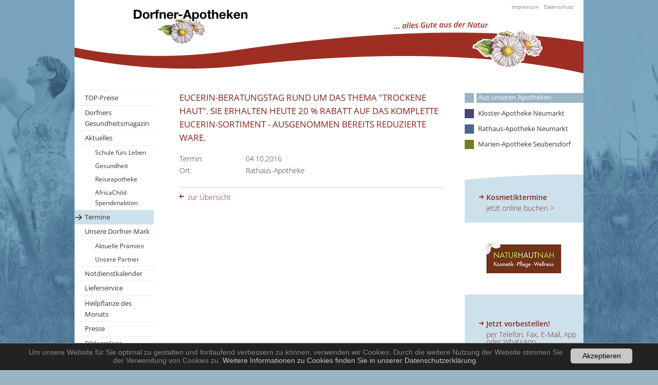

--- FILE ---
content_type: text/html; charset=utf-8
request_url: https://www.apotheke-dorfner.de/aus-unseren-apotheken/termine/termin-details/?cHash=1831981fa6dc8e00023885ca0394fee9&tx_news_pi1%5Baction%5D=detail&tx_news_pi1%5Bcontroller%5D=News&tx_news_pi1%5Bnews%5D=188
body_size: 4433
content:
<!doctype html>
	<!--[if IE 8 ]><html class="no-js ie8" lang="de"> <![endif]-->
	<!--[if IE 9 ]><html class="no-js ie9" lang="de"> <![endif]-->
	<!--[if (gt IE 9)|!(IE)]><!-->
<html class="no-js" lang="de"><!--<![endif]-->
<head>

<meta http-equiv="Content-Type" content="text/html; charset=utf-8">
<!-- 
	=====================================================================
	PROGRAMMIERUNG, TYPO3, PROJEKTIERUNG
	+++++++++++++++++++++++++++++++++++++++++++++++++++++++++++++++++++++
	eveca GmbH - Internet & Befragungen
	http://www.eveca.de
	=====================================================================
	
	=====================================================================
	DESIGN
	+++++++++++++++++++++++++++++++++++++++++++++++++++++++++++++++++++++
	KITZMANN.WIESINGER : GRAFIK.MEDIENDESIGN
	http://www.mdkw.de
	=====================================================================

	This website is powered by TYPO3 - inspiring people to share!
	TYPO3 is a free open source Content Management Framework initially created by Kasper Skaarhoj and licensed under GNU/GPL.
	TYPO3 is copyright 1998-2018 of Kasper Skaarhoj. Extensions are copyright of their respective owners.
	Information and contribution at https://typo3.org/
-->

<base href="https://www.apotheke-dorfner.de/">
<link rel="shortcut icon" href="/fileadmin/templates/_images/favicons/favicon.ico" type="image/x-icon">
<title>Eucerin-Beratungstag rund um das Thema &quot;Trockene Haut&quot;. Sie erhalten heute 20 % Rabatt auf das komplette Eucerin-Sortiment - ausgenommen bereits reduzierte Ware. | Dorfner Apotheken</title>
<meta property="og:title" content="Eucerin-Beratungstag rund um das Thema &quot;Trockene Haut&quot;. Sie erhalten heute 20 % Rabatt auf das komplette Eucerin-Sortiment - ausgenommen bereits reduzierte Ware. " />
<meta property="og:type" content="article" />
<meta property="og:url" content="https://www.apotheke-dorfner.de/aus-unseren-apotheken/termine/termin-details/?cHash=1831981fa6dc8e00023885ca0394fee9&amp;tx_news_pi1%5Baction%5D=detail&amp;tx_news_pi1%5Bcontroller%5D=News&amp;tx_news_pi1%5Bnews%5D=188" />
<meta name="generator" content="TYPO3 CMS">


<link rel="stylesheet" type="text/css" href="typo3temp/compressor/merged-e032ad6efda8d7c2769ac44f6858392e-20d864916fa4d2a04aca33828eb63c56.css.gzip?1720790818" media="all">



<script src="typo3temp/compressor/merged-afcf4700a0e53d4605a33eb816701a85-5f2a3346ab9f4005c0471bf032d1f6bf.js.gzip?1583853917" type="text/javascript"></script>


<meta http-equiv="X-UA-Compatible" content="IE=edge">
	<meta name="viewport" content="width=device-width, initial-scale=1.0">
	<meta http-equiv="cleartype" content="on" />
	<meta name="HandheldFriendly" content="True" />
	<meta name="MobileOptimized" content="320" />
	<link rel='icon' href='/favicon.png' />
	<!--[if IE]><link rel='shortcut icon' href='/favicon.ico' /><![endif]-->
	<meta name="apple-mobile-web-app-capable" content="yes" />
	<meta name="apple-mobile-web-app-status-bar-style" content="white" />
	<link rel="icon" sizes="192x192" href="/fileadmin/templates/_images/favicons/touch-icon-192x192.png">
	<link rel="apple-touch-icon-precomposed" sizes="180x180" href="/fileadmin/templates/_images/favicons/apple-touch-icon-180x180-precomposed.png">
	<link rel="apple-touch-icon-precomposed" sizes="152x152" href="/fileadmin/templates/_images/favicons/apple-touch-icon-152x152-precomposed.png">
	<link rel="apple-touch-icon-precomposed" sizes="120x120" href="/fileadmin/templates/_images/favicons/apple-touch-icon-120x120-precomposed.png">
	<link rel="apple-touch-icon-precomposed" sizes="76x76" href="/fileadmin/templates/_images/favicons/apple-touch-icon-76x76-precomposed.png">
	<link rel="apple-touch-icon-precomposed" href="/fileadmin/templates/_images/favicons/apple-touch-icon-precomposed.png">
	<link rel="apple-touch-icon" href="/fileadmin/templates/_images/favicons/apple-touch-icon.png">
	<meta name="mobile-web-app-capable" content="yes" />
	<meta name="application-name" content="Dorfner-Apotheken" />
	<meta name="msapplication-tooltip" content="Dorfner-Apotheken" />
	<meta name="msapplication-navbutton-color" content="#ffffff" />
	<meta name="msapplication-window" content="width=800;height=600" />
	<meta name="msapplication-TileImage" content="_images/favicons/windows-tile-icon.png" />
	<meta name="msapplication-TileColor" content="#ffffff" />
	<meta property="og:title" content="Dorfner-Apotheken" />
	<meta property="og:site_name" content="Dorfner-Apotheken"/>
	<meta property="og:url" content="https://www.apotheke-dorfner.de" />
	<meta property="fb:app_id" content="apotheke-dorfner" />
	<meta property="og:type" content="website" />
	<meta property="og:locale" content="de_DE" />
	<meta property="og:description" content="Dorfner-Apotheken: Hochwertige Produkte zu attraktiven Preisen in den Dorfner Apotheken Neumarkt, Seubersdorf und Breitenbrunn. Qualität muss nicht teuer sein. Nutzen Sie unsere regelmäßig wechselnden Sonderangebote" />

	<script>
  	var _paq = window._paq = window._paq || [];
  	_paq.push(['disableCookies']);
  	_paq.push(['trackPageView']);
  	_paq.push(['enableLinkTracking']);
  	(function() {
    	var u="https://piwik.apotheke-dorfner.de/";
    	_paq.push(['setTrackerUrl', u+'matomo.php']);
    	_paq.push(['setSiteId', '1']);
    	var d=document, g=d.createElement('script'), s=d.getElementsByTagName('script')[0];
    	g.async=true; g.src=u+'matomo.js'; s.parentNode.insertBefore(g,s);
  	})();
	</script>
<script language="javascript" src="typo3conf/ext/kiwi_accordion/res/js/kiwi_accordion.js"></script><script language="javascript" type="text/javascript">var tx_kiwiaccordion_exclusive =1;var tx_kiwiaccordion_effect = "slide";</script>
<meta name="date" content="2024-07-12T10:27:38+02:00">
<meta name="robots" content="index,follow,noodp,noydir">
<meta name="google-site-verification" content="qvpg3tTTxItBtfQJ9UyzLNBt4ua-UtcJntRc2a9JqzE">
<link rel="canonical" href="https://www.apotheke-dorfner.de/aus-unseren-apotheken/termine/termin-details/?cHash=1831981fa6dc8e00023885ca0394fee9&amp;tx_news_pi1%5Baction%5D=detail&amp;tx_news_pi1%5Bcontroller%5D=News&amp;tx_news_pi1%5Bnews%5D=188">
<meta property="og:site_name" content="Apotheke Dorfner">
<meta property="og:title" content="Termin-Details">
<meta property="og:type" content="article">
</head>
<body id="apo0">
<div class="wrap">

	<div class="row header">
		<a id="logo" href="/aus-unseren-apotheken.html"><img src="fileadmin/templates/_images/header/logo_dorfner-apotheke.png" alt="Logo Apotheke Dorfner" /></a>
		<div class="navImprint"><a href="impressum/" id="navImprint">Impressum</a><a href="datenschutz/" id="navImprint">Datenschutz</a></div>
		<div class="navButton"></div>
	</div>
	
	<div class="headlineMobile">
		<img src="fileadmin/templates/_images/headlineMobile_top.png" alt="">
		
				Termin-Details
					
	</div>
	
	<nav class="navMobile">
		<div class="flexnav" data-breakpoint="990">
			<div class="flexnavRow1"></div>
			<div class="flexnavRow2"></div>
		</div>
	</nav>	
	
	
	<div class="row content">
		<div id="rightContent">
			<div class="navTopic">
				<ul id="navTopic"><li><a href="aus-unseren-apotheken/top-preise/" class="active">Aus unseren Apotheken</a></li><li class="apo1"><a href="kloster-apotheke-neumarkt/apotheke/">Kloster-Apotheke Neumarkt</a></li><li class="apo2"><a href="rathaus-apotheke-neumarkt/apotheke/">Rathaus-Apotheke Neumarkt</a></li><li class="apo3"><a href="marien-apotheke-seubersdorf/apotheke/">Marien-Apotheke Seubersdorf</a></li></ul>
			</div>
			<div id="sidebar" class="navSidebar">
				<section class="rightTeaser">
		
			<a href="https://www.etermin.net/naturhautnah" target="">
		
			<h2 class="more">Kosmetiktermine</h2>
			<p>jetzt online buchen &gt;</p>
			
				<img alt="Kosmetiktermine" src="fileadmin/user_upload/kosmetikstudio/naturhautnah.png" width="231" height="140" />
			
		
			</a>
			
	</section><section class="rightTeaser">
		
			<a href="aus-unseren-apotheken/lieferservice/" target="">
		
			<h2 class="more">Jetzt vorbestellen!</h2>
			<p>per Telefon, Fax, E-Mail, App oder WhatsApp<br />
mehr &gt;</p>
			
				<img alt="Jetzt vorbestellen!" src="fileadmin/user_upload/aktuelles/200401_app.png" width="231" height="262" />
			
		
			</a>
			
	</section>
			</div>
		</div>
					
		<div id="mainContent">
			<!--[if lt IE 8]>
				<p class="browsehappy">Sie benutzen einen stark <strong>veralteten</strong> Browser. Bitte <a href="http://browsehappy.com/">updaten Sie Ihren Browser</a> um diese Website optimal nutzen zu können.</p>
			<![endif]-->
				
			<div id="c175" class="csc-default">



<div class="news news-single">
	<div class="article" itemscope="itemscope" itemtype="http://schema.org/Article">
		
	
		
			
					<!-- detailview: eventnews - begin -->	
					
		
					<h1 class="subpages" itemprop="headline">Eucerin-Beratungstag rund um das Thema &quot;Trockene Haut&quot;. Sie erhalten heute 20 % Rabatt auf das komplette Eucerin-Sortiment - ausgenommen bereits reduzierte Ware. </h1>
					
					<dl class="eventnewsInfo">
						<dt>Termin:</dt>
						<dd>
							04.10.2016
							
							
							
							
							
						</dd>
								
						<dt>Ort:</dt>
						<dd>
							Rathaus-Apotheke

				<!--
							
				-->
						</dd>
					</dl>					
<!--
					<p class="newsDate">
						<time datetime="2016-10-04">
							04.10.2016
							<meta itemprop="datePublished" content="2016-10-04" />
						</time>
					</p>		
-->				
					
		
					
		
					



					



		
					<div class="news-text-wrap" itemprop="articleBody">
						
					</div>
		
					
		
					
		
					
		
					<!-- related things -->
					<div class="news-related-wrap">
		
						
		
						
		
						
		
						
					</div>
		
					
						<a class="back" href="aus-unseren-apotheken/termine/">
							zur Übersicht
						</a>
					
					
					<!-- detailview: eventnews - end -->	
				
		

	</div>
</div></div>
		</div>
	
		<div id="leftContent">
			<div class="navMain">
				<div>
					<ul id="navMain"><li><a href="aus-unseren-apotheken/top-preise/">TOP-Preise</a></li><li><a href="aus-unseren-apotheken/dorfners-gesundheitsmagazin/">Dorfners Gesundheitsmagazin</a></li><li><a href="aus-unseren-apotheken/aktuelles/schule-fuers-leben/">Aktuelles</a><ul><li><a href="aus-unseren-apotheken/aktuelles/schule-fuers-leben/">Schule fürs Leben</a></li><li><a href="aus-unseren-apotheken/aktuelles/gesundheit/">Gesundheit</a></li><li><a href="aus-unseren-apotheken/aktuelles/reiseapotheke/">Reiseapotheke</a></li><li><a href="aus-unseren-apotheken/aktuelles/africachild-spendenaktion/">AfricaChild Spendenaktion</a></li></ul></li><li><a href="aus-unseren-apotheken/termine/" class="active">Termine</a></li><li><a href="aus-unseren-apotheken/unsere-dorfner-mark/">Unsere Dorfner-Mark</a><ul><li><a href="http://www.bonapo.de/praemien/" onclick="vHWin=window.open('http:\/\/www.bonapo.de\/praemien\/','FEopenLink','width=730,height=800,resizable=1,location=0,scrollbars=1');vHWin.focus();return false;">Aktuelle Prämien</a></li><li><a href="aus-unseren-apotheken/unsere-dorfner-mark/unsere-partner/">Unsere Partner</a></li></ul></li><li><a href="aus-unseren-apotheken/notdienstkalender/">Notdienstkalender</a></li><li><a href="aus-unseren-apotheken/lieferservice/">Lieferservice</a></li></ul>
					<ul id="navMainPlus"><li><a href="aus-unseren-apotheken/heilpflanze-des-monats/">Heilpflanze des Monats</a></li><li><a href="aus-unseren-apotheken/presse/">Presse</a></li><li><a href="aus-unseren-apotheken/bildergalerie/">Bildergalerie</a></li><li><a href="aus-unseren-apotheken/selbsthilfegruppen/">Selbsthilfegruppen</a></li><li><a href="aus-unseren-apotheken/jobs/">Jobs</a></li></ul>
				</div>
			</div>
			
			<div id="teaserWrap"><div id="c165" class="csc-default">



<div class="news">
	

	
			
				
			
				
			
					
							
								


<div class="teaserBox">
	<h3>
		<a title="Neurodermitis bei Kindern" href="aus-unseren-apotheken/aktuelles/gesundheit/gesundheitsinfos-artikel/?tx_news_pi1%5Bnews%5D=115&amp;tx_news_pi1%5Bcontroller%5D=News&amp;tx_news_pi1%5Baction%5D=detail&amp;cHash=484fb13ca3a32d34b4521a1da217030d">
			Neurodermitis bei Kindern
		</a>
	</h3>
	
	<p itemprop="description">
		
				<a title="Neurodermitis bei Kindern" href="aus-unseren-apotheken/aktuelles/gesundheit/gesundheitsinfos-artikel/?tx_news_pi1%5Bnews%5D=115&amp;tx_news_pi1%5Bcontroller%5D=News&amp;tx_news_pi1%5Baction%5D=detail&amp;cHash=484fb13ca3a32d34b4521a1da217030d">
					Schonende Hautpflege ist wichtig
				</a>
			
	</p>

</div>
							
						
				
		



</div>
</div><div id="c166" class="csc-default">



<div class="news">
	

	
			
				
			
				
			
					
							
								


<div class="teaserBox">
	<h3>
		<a title="Melisse - Heilpflanze des Monats August" href="aus-unseren-apotheken/heilpflanze-des-monats/heilpflanzen-artikel/?tx_news_pi1%5Bnews%5D=340&amp;tx_news_pi1%5Bcontroller%5D=News&amp;tx_news_pi1%5Baction%5D=detail&amp;cHash=4148ca1a721c3c2b5f5b8b0629b0f7c2">
			Melisse - Heilpflanze des Monats August
		</a>
	</h3>
	
	<p itemprop="description">
		
				<a title="Melisse - Heilpflanze des Monats August" href="aus-unseren-apotheken/heilpflanze-des-monats/heilpflanzen-artikel/?tx_news_pi1%5Bnews%5D=340&amp;tx_news_pi1%5Bcontroller%5D=News&amp;tx_news_pi1%5Baction%5D=detail&amp;cHash=4148ca1a721c3c2b5f5b8b0629b0f7c2">
					M e l i s s e = Melissa officinalis = Zitronenmelisse

				</a>
			
	</p>

</div>
							
						
				
		



</div>
</div></div>
		</div>
	</div>


	<footer class="footer">
		<a href="aus-unseren-apotheken/top-preise/" class="apo0">Aus unseren Apotheken</a><a href="kloster-apotheke-neumarkt/apotheke/" class="apo1">Kloster-Apotheke Neumarkt</a><a href="rathaus-apotheke-neumarkt/apotheke/" class="apo2">Rathaus-Apotheke Neumarkt</a><a href="marien-apotheke-seubersdorf/apotheke/" class="apo3">Marien-Apotheke Seubersdorf</a>
	</footer>
</div>

  <script>
    window.cookieconsent_options = {
      expiryDays: 365,
      
        learnMore: 'Weitere Informationen zu Cookies finden Sie in unserer Datenschutzerklärung.',
      
      dismiss: 'Akzeptieren',
      message: 'Um unsere Website für Sie optimal zu gestalten und fortlaufend verbessern zu können, verwenden wir Cookies. Durch die weitere Nutzung der Website stimmen Sie der Verwendung von Cookies zu.',
      
        link: 'datenschutz/',
      
      
      appendToBottom: true
      
    };
  </script>
<script src="typo3temp/compressor/merged-96b1158b16969b5c0a304d817be4fdde-e208a809426d29ceb1ff8d8361286f6a.js.gzip?1583853917" type="text/javascript"></script>
<script src="typo3temp/compressor/merged-9a9343805e65641be30e1918aac2f975-857ab6311d2f6bec5ab28f818aca154c.js.gzip?1583853917" type="text/javascript"></script>

<script src="fileadmin/templates/_js/_navMobile_apo0.js"></script>	<script src="fileadmin/templates/_js/_main.js"></script>
</body>
</html>
<!-- Parsetime: 0ms -->

--- FILE ---
content_type: text/css; charset=utf-8
request_url: https://www.apotheke-dorfner.de/typo3temp/compressor/merged-e032ad6efda8d7c2769ac44f6858392e-20d864916fa4d2a04aca33828eb63c56.css.gzip?1720790818
body_size: 14699
content:
.csc-header-alignment-center{text-align:center;}.csc-header-alignment-right{text-align:right;}.csc-header-alignment-left{text-align:left;}div.csc-textpic-responsive,div.csc-textpic-responsive *{-moz-box-sizing:border-box;-webkit-box-sizing:border-box;box-sizing:border-box;}div.csc-textpic,div.csc-textpic div.csc-textpic-imagerow,ul.csc-uploads li{overflow:hidden;}div.csc-textpic .csc-textpic-imagewrap table{border-collapse:collapse;border-spacing:0;}div.csc-textpic .csc-textpic-imagewrap table tr td{padding:0;vertical-align:top;}div.csc-textpic .csc-textpic-imagewrap figure,div.csc-textpic figure.csc-textpic-imagewrap{margin:0;display:table;}figcaption.csc-textpic-caption{display:table-caption;}.csc-textpic-caption{text-align:left;caption-side:bottom;}div.csc-textpic-caption-c .csc-textpic-caption,.csc-textpic-imagewrap .csc-textpic-caption-c{text-align:center;}div.csc-textpic-caption-r .csc-textpic-caption,.csc-textpic-imagewrap .csc-textpic-caption-r{text-align:right;}div.csc-textpic-caption-l .csc-textpic-caption,.csc-textpic-imagewrap .csc-textpic-caption-l{text-align:left;}div.csc-textpic div.csc-textpic-imagecolumn{float:left;}div.csc-textpic-border div.csc-textpic-imagewrap img{border:1px solid #bfbfbf;padding:0px 0px;}div.csc-textpic .csc-textpic-imagewrap img{border:none;display:block;}div.csc-textpic .csc-textpic-imagewrap .csc-textpic-image{margin-bottom:0px;}div.csc-textpic .csc-textpic-imagewrap .csc-textpic-imagerow-last .csc-textpic-image{margin-bottom:0;}div.csc-textpic-imagecolumn,td.csc-textpic-imagecolumn .csc-textpic-image{margin-right:0px;}div.csc-textpic-imagecolumn.csc-textpic-lastcol,td.csc-textpic-imagecolumn.csc-textpic-lastcol .csc-textpic-image{margin-right:0;}div.csc-textpic-intext-left .csc-textpic-imagewrap,div.csc-textpic-intext-left-nowrap .csc-textpic-imagewrap{margin-right:0px;}div.csc-textpic-intext-right .csc-textpic-imagewrap,div.csc-textpic-intext-right-nowrap .csc-textpic-imagewrap{margin-left:0px;}div.csc-textpic-center .csc-textpic-imagewrap,div.csc-textpic-center figure.csc-textpic-imagewrap{overflow:hidden;}div.csc-textpic-center .csc-textpic-center-outer{position:relative;float:right;right:50%;}div.csc-textpic-center .csc-textpic-center-inner{position:relative;float:right;right:-50%;}div.csc-textpic-right .csc-textpic-imagewrap{float:right;}div.csc-textpic-right div.csc-textpic-text{clear:right;}div.csc-textpic-left .csc-textpic-imagewrap{float:left;}div.csc-textpic-left div.csc-textpic-text{clear:left;}div.csc-textpic-intext-left .csc-textpic-imagewrap{float:left;}div.csc-textpic-intext-right .csc-textpic-imagewrap{float:right;}div.csc-textpic-intext-right-nowrap .csc-textpic-imagewrap{float:right;}div.csc-textpic-intext-left-nowrap .csc-textpic-imagewrap{float:left;}div.csc-textpic div.csc-textpic-imagerow-last,div.csc-textpic div.csc-textpic-imagerow-none div.csc-textpic-last{margin-bottom:0;}.csc-textpic-intext-left ol,.csc-textpic-intext-left ul{padding-left:40px;overflow:auto;}ul.csc-uploads{padding:0;}ul.csc-uploads li{list-style:none outside none;margin:1em 0;}ul.csc-uploads img{float:left;margin-right:1em;vertical-align:top;}ul.csc-uploads span{display:block;}ul.csc-uploads span.csc-uploads-fileName{text-decoration:underline;}table.contenttable-color-1{background-color:#EDEBF1;}table.contenttable-color-2{background-color:#F5FFAA;}table.contenttable-color-240{background-color:black;}table.contenttable-color-241{background-color:white;}table.contenttable-color-242{background-color:#333333;}table.contenttable-color-243{background-color:gray;}table.contenttable-color-244{background-color:silver;}textarea.f3-form-error{background-color:#FF9F9F;border:1px #FF0000 solid;}input.f3-form-error{background-color:#FF9F9F;border:1px #FF0000 solid;}.tx-eveca-apofeeds table{border-collapse:separate;border-spacing:10px;}.tx-eveca-apofeeds table th{font-weight:bold;}.tx-eveca-apofeeds table td{vertical-align:top;}.typo3-messages .message-error{color:red;}.typo3-messages .message-ok{color:green;}.tx-felogin-pi1 label{display:block;}.white-popup-block{background:#FFF;padding:20px 30px;text-align:left;max-width:650px;margin:40px auto;position:relative;}.mfp-bg{top:0;left:0;width:100%;height:100%;z-index:1042;overflow:hidden;position:fixed;background:#0b0b0b;opacity:0.8;}.mfp-wrap{top:0;left:0;width:100%;height:100%;z-index:1043;position:fixed;outline:none !important;-webkit-backface-visibility:hidden;}.mfp-container{text-align:center;position:absolute;width:100%;height:100%;left:0;top:0;padding:0 8px;box-sizing:border-box;}.mfp-container:before{content:'';display:inline-block;height:100%;vertical-align:middle;}.mfp-align-top .mfp-container:before{display:none;}.mfp-content{position:relative;display:inline-block;vertical-align:middle;margin:0 auto;text-align:left;z-index:1045;}.mfp-inline-holder .mfp-content,.mfp-ajax-holder .mfp-content{width:100%;cursor:auto;}.mfp-ajax-cur{cursor:progress;}.mfp-zoom-out-cur,.mfp-zoom-out-cur .mfp-image-holder .mfp-close{cursor:-moz-zoom-out;cursor:-webkit-zoom-out;cursor:zoom-out;}.mfp-zoom{cursor:pointer;cursor:-webkit-zoom-in;cursor:-moz-zoom-in;cursor:zoom-in;}.mfp-auto-cursor .mfp-content{cursor:auto;}.mfp-close,.mfp-arrow,.mfp-preloader,.mfp-counter{-webkit-user-select:none;-moz-user-select:none;user-select:none;}.mfp-loading.mfp-figure{display:none;}.mfp-hide{display:none !important;}.mfp-preloader{color:#CCC;position:absolute;top:50%;width:auto;text-align:center;margin-top:-0.8em;left:8px;right:8px;z-index:1044;}.mfp-preloader a{color:#CCC;}.mfp-preloader a:hover{color:#FFF;}.mfp-s-ready .mfp-preloader{display:none;}.mfp-s-error .mfp-content{display:none;}button.mfp-close,button.mfp-arrow{overflow:visible;cursor:pointer;background:transparent;border:0;-webkit-appearance:none;display:block;outline:none;padding:0;z-index:1046;box-shadow:none;touch-action:manipulation;}button::-moz-focus-inner{padding:0;border:0;}.mfp-close{width:44px;height:44px;line-height:44px;position:absolute;right:0;top:0;text-decoration:none;text-align:center;opacity:0.65;padding:0 0 18px 10px;color:#FFF;font-style:normal;font-size:28px;font-family:Arial,Baskerville,monospace;}.mfp-close:hover,.mfp-close:focus{opacity:1;}.mfp-close:active{top:1px;}.mfp-close-btn-in .mfp-close{color:#333;}.mfp-image-holder .mfp-close,.mfp-iframe-holder .mfp-close{color:#FFF;right:-6px;text-align:right;padding-right:6px;width:100%;}.mfp-counter{position:absolute;top:0;right:0;color:#CCC;font-size:12px;line-height:18px;white-space:nowrap;}.mfp-arrow{position:absolute;opacity:0.65;margin:0;top:50%;margin-top:-55px;padding:0;width:90px;height:110px;-webkit-tap-highlight-color:transparent;}.mfp-arrow:active{margin-top:-54px;}.mfp-arrow:hover,.mfp-arrow:focus{opacity:1;}.mfp-arrow:before,.mfp-arrow:after{content:'';display:block;width:0;height:0;position:absolute;left:0;top:0;margin-top:35px;margin-left:35px;border:medium inset transparent;}.mfp-arrow:after{border-top-width:13px;border-bottom-width:13px;top:8px;}.mfp-arrow:before{border-top-width:21px;border-bottom-width:21px;opacity:0.7;}.mfp-arrow-left{left:0;}.mfp-arrow-left:after{border-right:17px solid #FFF;margin-left:31px;}.mfp-arrow-left:before{margin-left:25px;border-right:27px solid #3F3F3F;}.mfp-arrow-right{right:0;}.mfp-arrow-right:after{border-left:17px solid #FFF;margin-left:39px;}.mfp-arrow-right:before{border-left:27px solid #3F3F3F;}.mfp-iframe-holder{padding-top:40px;padding-bottom:40px;}.mfp-iframe-holder .mfp-content{line-height:0;width:100%;max-width:900px;}.mfp-iframe-holder .mfp-close{top:-40px;}.mfp-iframe-scaler{width:100%;height:0;overflow:hidden;padding-top:56.25%;}.mfp-iframe-scaler iframe{position:absolute;display:block;top:0;left:0;width:100%;height:100%;box-shadow:0 0 8px rgba(0,0,0,0.6);background:#000;}img.mfp-img{width:auto;max-width:100%;height:auto;display:block;line-height:0;box-sizing:border-box;padding:40px 0 40px;margin:0 auto;}.mfp-figure{line-height:0;}.mfp-figure:after{content:'';position:absolute;left:0;top:40px;bottom:40px;display:block;right:0;width:auto;height:auto;z-index:-1;box-shadow:0 0 8px rgba(0,0,0,0.6);background:#444;}.mfp-figure small{color:#BDBDBD;display:block;font-size:12px;line-height:14px;}.mfp-figure figure{margin:0;}.mfp-bottom-bar{margin-top:-36px;position:absolute;top:100%;left:0;width:100%;cursor:auto;}.mfp-title{text-align:left;line-height:18px;color:#F3F3F3;word-wrap:break-word;padding-right:36px;}.mfp-image-holder .mfp-content{max-width:100%;}.mfp-gallery .mfp-image-holder .mfp-figure{cursor:pointer;}@media screen and (max-width:800px) and (orientation:landscape),screen and (max-height:300px){.mfp-img-mobile .mfp-image-holder{padding-left:0;padding-right:0;}.mfp-img-mobile img.mfp-img{padding:0;}.mfp-img-mobile .mfp-figure:after{top:0;bottom:0;}.mfp-img-mobile .mfp-figure small{display:inline;margin-left:5px;}.mfp-img-mobile .mfp-bottom-bar{background:rgba(0,0,0,0.6);bottom:0;margin:0;top:auto;padding:3px 5px;position:fixed;box-sizing:border-box;}.mfp-img-mobile .mfp-bottom-bar:empty{padding:0;}.mfp-img-mobile .mfp-counter{right:5px;top:3px;}.mfp-img-mobile .mfp-close{top:0;right:0;width:35px;height:35px;line-height:35px;background:rgba(0,0,0,0.6);position:fixed;text-align:center;padding:0;}}@media all and (max-width:900px){.mfp-arrow{-webkit-transform:scale(0.75);transform:scale(0.75);}.mfp-arrow-left{-webkit-transform-origin:0;transform-origin:0;}.mfp-arrow-right{-webkit-transform-origin:100%;transform-origin:100%;}.mfp-container{padding-left:6px;padding-right:6px;}}body.cookie-padding{padding-bottom:50px;}.cc_banner-wrapper{z-index:9001;position:absolute;}.cc_container .cc_btn{cursor:pointer;text-align:center;font-size:0.6em;-webkit-transition:font-size 200ms;transition:font-size 200ms;line-height:1em;}.cc_container .cc_message{font-size:0.6em;-webkit-transition:font-size 200ms;transition:font-size 200ms;margin:0;padding:0;line-height:1.5em;color:#888;}.cc_container .cc_logo{display:none;text-indent:-1000px;overflow:hidden;width:100px;height:22px;background-size:cover;opacity:0.9;-webkit-transition:opacity 200ms;transition:opacity 200ms;}.cc_container .cc_logo:hover,.cc_container .cc_logo:active{opacity:1;}@media screen and (min-width:500px){.cc_container .cc_btn{font-size:0.8em;}.cc_container .cc_message{font-size:0.8em;}}@media screen and (min-width:768px){.cc_container .cc_btn{font-size:0.8em;}.cc_container .cc_message{font-size:0.8em;line-height:0.8em;}}@media screen and (min-width:992px){.cc_container .cc_message{font-size:0.8em;}}@media print{.cc_banner-wrapper,.cc_container{display:none;}}.cc_container{position:fixed;left:0;right:0;bottom:0;overflow:hidden;padding:10px;box-sizing:border-box;border-top:1px solid #888;}.cc_container .cc_btn{padding:8px 10px;background-color:#c8c8c8;cursor:pointer;-webkit-transition:font-size 200ms;transition:font-size 200ms;text-align:center;font-size:0.6em;display:block;width:33%;margin-left:10px;float:right;max-width:120px;}.cc_container .cc_message{-webkit-transition:font-size 200ms;transition:font-size 200ms;font-size:0.6em;display:block;}@media screen and (min-width:500px){.cc_container .cc_btn{font-size:0.8em;}.cc_container .cc_message{margin-top:0.7em;font-size:0.8em;}}@media screen and (min-width:768px){.cc_container{padding:10px 50px 10px;}.cc_container .cc_btn{padding:8px 15px;font-size:0.8em;}.cc_container .cc_message{font-size:0.8em;}}@media screen and (min-width:992px){.cc_container .cc_message{font-size:0.8em !important;}}.cc_container{background:#222;color:#fff;font-size:17px;font-family:"Helvetica Neue Light","HelveticaNeue-Light","Helvetica Neue",Calibri,Helvetica,Arial;box-sizing:border-box;}.cc_container ::-moz-selection{background:#ff5e99;color:#fff;text-shadow:none;}.cc_container .cc_btn,.cc_container .cc_btn:visited{color:#000;background-color:#c8c8c8;transition:background 200ms ease-in-out,color 200ms ease-in-out,box-shadow 200ms ease-in-out;-webkit-transition:background 200ms ease-in-out,color 200ms ease-in-out,box-shadow 200ms ease-in-out;border-radius:5px;-webkit-border-radius:5px;}.cc_container .cc_btn:hover,.cc_container .cc_btn:active{background-color:#d3d3d3;color:#000;}.cc_container a,.cc_container a:visited{text-decoration:none;color:#c8c8c8;-webkit-transition:200ms color;transition:200ms color;}.cc_container a:hover,.cc_container a:active{text-decoration:none;color:#888;}.cc_container .cc_btn a{text-decoration:none;}@-webkit-keyframes slideUp{0%{-webkit-transform:translateY(66px);transform:translateY(66px);}100%{-webkit-transform:translateY(0);transform:translateY(0);}}@keyframes slideUp{0%{-webkit-transform:translateY(66px);-ms-transform:translateY(66px);transform:translateY(66px);}100%{-webkit-transform:translateY(0);-ms-transform:translateY(0);transform:translateY(0);}}.cc_container,.cc_message,.cc_btn{animation-duration:0.8s;-webkit-animation-duration:0.8s;-moz-animation-duration:0.8s;-o-animation-duration:0.8s;-webkit-animation-name:slideUp;animation-name:slideUp;}html{font-family:sans-serif;-ms-text-size-adjust:100%;-webkit-text-size-adjust:100%;}body{margin:0;}article,aside,details,figcaption,figure,footer,header,hgroup,main,nav,section,summary{display:block;}audio,canvas,progress,video{display:inline-block;vertical-align:baseline;}audio:not([controls]){display:none;height:0;}[hidden],template{display:none;}a{background:transparent;}a:active,a:hover{outline:0;}abbr[title]{border-bottom:1px dotted;}b,strong{font-weight:bold;}dfn{font-style:italic;}h1{margin:0;}mark{background:#ff0;color:#000;}small{font-size:80%;}sub,sup{font-size:75%;line-height:0;position:relative;vertical-align:baseline;}sup{top:-0.5em;}sub{bottom:-0.25em;}img{border:0;}svg:not(:root){overflow:hidden;}figure{margin:0;}hr{-moz-box-sizing:content-box;box-sizing:content-box;height:0;}pre{overflow:auto;}code,kbd,pre,samp{font-family:monospace,monospace;font-size:1em;}button,input,optgroup,select,textarea{color:inherit;font:inherit;margin:0;}button{overflow:visible;}button,select{text-transform:none;}button,html input[type="button"],input[type="reset"],input[type="submit"]{-webkit-appearance:button;cursor:pointer;}button[disabled],html input[disabled]{cursor:default;}button::-moz-focus-inner,input::-moz-focus-inner{border:0;padding:0;}input{line-height:normal;}input[type="checkbox"],input[type="radio"]{box-sizing:border-box;padding:0;}input[type="number"]::-webkit-inner-spin-button,input[type="number"]::-webkit-outer-spin-button{height:auto;}input[type="search"]{-webkit-appearance:textfield;-moz-box-sizing:content-box;-webkit-box-sizing:content-box;box-sizing:content-box;}input[type="search"]::-webkit-search-cancel-button,input[type="search"]::-webkit-search-decoration{-webkit-appearance:none;}fieldset{border:0;margin:0;padding:0;}legend{border:0;padding:0;}textarea{overflow:auto;}optgroup{font-weight:bold;}table{border-collapse:collapse;border-spacing:0;}td,th{padding:0;}@font-face{font-family:'Open Sans';font-style:normal;font-weight:300;src:url('../../fileadmin/templates/_webfonts/open-sans-v29-latin-300.eot');src:local(""),url('../../fileadmin/templates/_webfonts/open-sans-v29-latin-300.eot?#iefix') format("embedded-opentype"),url('../../fileadmin/templates/_webfonts/open-sans-v29-latin-300.woff2') format("woff2"),url('../../fileadmin/templates/_webfonts/open-sans-v29-latin-300.woff') format("woff"),url('../../fileadmin/templates/_webfonts/open-sans-v29-latin-300.ttf') format("truetype"),url('../../fileadmin/templates/_webfonts/open-sans-v29-latin-300.svg#OpenSans') format("svg");}@font-face{font-family:'Open Sans';font-style:normal;font-weight:400;src:url('../../fileadmin/templates/_webfonts/open-sans-v29-latin-regular.eot');src:local(""),url('../../fileadmin/templates/_webfonts/open-sans-v29-latin-regular.eot?#iefix') format("embedded-opentype"),url('../../fileadmin/templates/_webfonts/open-sans-v29-latin-regular.woff2') format("woff2"),url('../../fileadmin/templates/_webfonts/open-sans-v29-latin-regular.woff') format("woff"),url('../../fileadmin/templates/_webfonts/open-sans-v29-latin-regular.ttf') format("truetype"),url('../../fileadmin/templates/_webfonts/open-sans-v29-latin-regular.svg#OpenSans') format("svg");}@font-face{font-family:'Open Sans';font-style:normal;font-weight:600;src:url('../../fileadmin/templates/_webfonts/open-sans-v29-latin-600.eot');src:local(""),url('../../fileadmin/templates/_webfonts/open-sans-v29-latin-600.eot?#iefix') format("embedded-opentype"),url('../../fileadmin/templates/_webfonts/open-sans-v29-latin-600.woff2') format("woff2"),url('../../fileadmin/templates/_webfonts/open-sans-v29-latin-600.woff') format("woff"),url('../../fileadmin/templates/_webfonts/open-sans-v29-latin-600.ttf') format("truetype"),url('../../fileadmin/templates/_webfonts/open-sans-v29-latin-600.svg#OpenSans') format("svg");}@font-face{font-family:'Open Sans';font-style:normal;font-weight:700;src:url('../../fileadmin/templates/_webfonts/open-sans-v29-latin-700.eot');src:local(""),url('../../fileadmin/templates/_webfonts/open-sans-v29-latin-700.eot?#iefix') format("embedded-opentype"),url('../../fileadmin/templates/_webfonts/open-sans-v29-latin-700.woff2') format("woff2"),url('../../fileadmin/templates/_webfonts/open-sans-v29-latin-700.woff') format("woff"),url('../../fileadmin/templates/_webfonts/open-sans-v29-latin-700.ttf') format("truetype"),url('../../fileadmin/templates/_webfonts/open-sans-v29-latin-700.svg#OpenSans') format("svg");}@font-face{font-family:'Open Sans';font-style:italic;font-weight:300;src:url('../../fileadmin/templates/_webfonts/open-sans-v29-latin-300italic.eot');src:local(""),url('../../fileadmin/templates/_webfonts/open-sans-v29-latin-300italic.eot?#iefix') format("embedded-opentype"),url('../../fileadmin/templates/_webfonts/open-sans-v29-latin-300italic.woff2') format("woff2"),url('../../fileadmin/templates/_webfonts/open-sans-v29-latin-300italic.woff') format("woff"),url('../../fileadmin/templates/_webfonts/open-sans-v29-latin-300italic.ttf') format("truetype"),url('../../fileadmin/templates/_webfonts/open-sans-v29-latin-300italic.svg#OpenSans') format("svg");}@font-face{font-family:'Open Sans';font-style:italic;font-weight:400;src:url('../../fileadmin/templates/_webfonts/open-sans-v29-latin-italic.eot');src:local(""),url('../../fileadmin/templates/_webfonts/open-sans-v29-latin-italic.eot?#iefix') format("embedded-opentype"),url('../../fileadmin/templates/_webfonts/open-sans-v29-latin-italic.woff2') format("woff2"),url('../../fileadmin/templates/_webfonts/open-sans-v29-latin-italic.woff') format("woff"),url('../../fileadmin/templates/_webfonts/open-sans-v29-latin-italic.ttf') format("truetype"),url('../../fileadmin/templates/_webfonts/open-sans-v29-latin-italic.svg#OpenSans') format("svg");}@font-face{font-family:'Open Sans';font-style:italic;font-weight:600;src:url('../../fileadmin/templates/_webfonts/open-sans-v29-latin-600italic.eot');src:local(""),url('../../fileadmin/templates/_webfonts/open-sans-v29-latin-600italic.eot?#iefix') format("embedded-opentype"),url('../../fileadmin/templates/_webfonts/open-sans-v29-latin-600italic.woff2') format("woff2"),url('../../fileadmin/templates/_webfonts/open-sans-v29-latin-600italic.woff') format("woff"),url('../../fileadmin/templates/_webfonts/open-sans-v29-latin-600italic.ttf') format("truetype"),url('../../fileadmin/templates/_webfonts/open-sans-v29-latin-600italic.svg#OpenSans') format("svg");}*,*:before,*:after{-moz-box-sizing:border-box;-webkit-box-sizing:border-box;box-sizing:border-box;}html{overflow-y:scroll;color:#333;font-family:'Open Sans',Verdana,Arial,sans-serif;font-size:100%;line-height:1.6667;font-weight:300;text-align:center;}@media screen and (min-width:990px){html{min-height:100%;}}body{margin:0 auto;text-align:center;}@media screen and (min-width:990px){body{min-height:100%;background:#98b6c2;}}@media screen and (min-width:1024px){body{background:#98b6c2 url('../../fileadmin/templates/_images/backgroundImage/backgroundImage.jpg') no-repeat fixed;background-size:cover;}}.clearfix{*zoom:1;}.clearfix:before,.clearfix:after{content:" ";display:table;}.clearfix:after{clear:both;}img{width:auto;max-width:100% !important;height:auto;}.ie9 img[src*=".svg"]{width:100%;}@media screen and (-ms-high-contrast:active),(-ms-high-contrast:none){img[src*=".svg"]{width:100%;}}iframe{width:100%;max-width:100%;margin:1.5em 0;padding:0;overflow:scroll;border:0;}::-moz-selection{color:#fff;background:#98b6c2;}::selection{color:#fff;background:#98b6c2;}h1{margin-top:0;margin-bottom:1.8667em;color:#83251d;font-size:17px;font-size:1.0625rem;line-height:1.5556;font-weight:400;}h1.subpages{margin-top:0.1333em;margin-bottom:0.8em;font-size:17px;font-size:1.0625rem;text-transform:uppercase;}h2{margin-top:20px;margin-bottom:0;color:#83251d;font-size:15px;font-size:0.9375rem;line-height:2;font-weight:400;}h3{margin-top:19px;margin-bottom:0;font-size:14px;font-size:0.875rem;color:#83251d;font-weight:400;}h4{margin-top:19px;margin-bottom:0;font-size:14px;font-size:0.875rem;font-weight:600;}h2 + h4{margin-top:0px;}.hiddenHeading{position:absolute;overflow:hidden;width:0;height:0;clip:rect(1px,1px,1px,1px);}p{margin-top:0;margin-bottom:12px;font-size:14px;font-size:0.875rem;}p.schmucktext_kursiv{font-size:16px;font-size:1rem;font-family:Times,Georgia,"Times New Roman",serif;font-style:italic;}a{color:#333;text-decoration:underline;-webkit-transition:color 0.3s ease-out,background-color 0.3s ease-out,opacity 0.3s ease-out;-moz-transition:color 0.3s ease-out,background-color 0.3s ease-out,opacity 0.3s ease-out;-ms-transition:color 0.3s ease-out,background-color 0.3s ease-out,opacity 0.3s ease-out;-o-transition:color 0.3s ease-out,background-color 0.3s ease-out,opacity 0.3s ease-out;transition:color 0.3s ease-out,background-color 0.3s ease-out,opacity 0.3s ease-out;}a:hover{color:#83251d;}a:focus{outline:0;}a.more{display:inline-block;position:relative;padding-left:14px;color:#83251d;text-decoration:none;font-size:14px;font-size:0.875rem;}a.more:before{content:url('../../fileadmin/templates/_images/icon_more_red.png');position:absolute;left:0;top:-0.125em;}a.more:hover{color:#333;text-decoration:underline;}a.more:hover:before{content:url('../../fileadmin/templates/_images/icon_more_black.png');}a.back{display:block;position:relative;margin-top:1.5em;padding-top:0.5em;padding-left:16px;border-top:1px solid #e2cdc9;text-decoration:none;color:#83251d;font-size:14px;font-size:0.875rem;}a.back:before{content:url('../../fileadmin/templates/_images/icon_more_red.png');position:absolute;left:0;top:0.5em;-moz-transform:rotate(180deg);-ms-transform:rotate(180deg);-o-transform:rotate(180deg);-webkit-transform:rotate(180deg);transform:rotate(180deg);}a.back:hover{color:#333;text-decoration:underline;}a.back:hover:before{content:url('../../fileadmin/templates/_images/icon_more_black.png');}ul,ol{margin:0;padding:0;list-style:none;}ul li,ol li{margin:0;padding:0;}#mainContent ul{margin-bottom:1.5em;}#mainContent ul li{position:relative;margin-bottom:0.25em;padding-left:14px;font-size:14px;font-size:0.875rem;}#mainContent ul li:before{content:url('../../fileadmin/templates/_images/list_level1.png');position:absolute;top:-0.125em;left:1px;}#mainContent ul.Checkliste li,#mainContent ul li.Checkliste{padding-left:16px;}#mainContent ul.Checkliste li:before,#mainContent ul li.Checkliste:before{content:url('../../fileadmin/templates/_images/list_check.png');top:0.25em;left:0px;}#mainContent ol{margin:0.5em 0 1.5em 0px;padding:0px;}#mainContent ol li{margin-bottom:0.5em;margin-left:14px;list-style-type:decimal;font-size:14px;font-size:0.875rem;}strong,b,.strong{font-weight:600;}em,i{font-style:italic;}address{margin:0;font-style:normal;}table{margin:12px 0px;width:100%;border-collapse:collapse;}table thead{border-bottom:1px solid #e2cdc9;color:#83251d;font-weight:600;}table td,table th{vertical-align:top;padding:2px 8px 3px 8px;border-bottom:1px solid #e2cdc9;font-size:12px;font-size:0.75rem;}table th{padding:0px 8px 1px 8px;font-weight:600;}table caption{margin-top:12px;margin-bottom:6px;font-weight:600;}.divider,hr{clear:both;position:relative;display:block;height:1px !important;margin:1px 0px 0px 0px;padding:0 !important;border:0;font-size:0;line-height:0;background:#e2cdc9;}figure{margin:1.5em 0 1.5em 0;}figure figcaption{margin:0;padding:0;}dl{width:100%;*zoom:1;}dl:before,dl:after{content:" ";display:table;}dl:after{clear:both;}dl dt{clear:both;float:left;width:25%;margin:0;padding:0 5px 0 0;vertical-align:top;font-size:14px;font-size:0.875rem;}dl dd{float:left;width:75%;margin:0 0 0 0;padding:0;vertical-align:top;font-size:14px;font-size:0.875rem;}form{margin-top:1.0em;margin-bottom:2.0em;*zoom:1;}form:before,form:after{content:" ";display:table;}form:after{clear:both;}legend{display:none;}legend legend{display:block;font-weight:600;}fieldset{margin-bottom:1.5em;padding:30px 15px 10px 15px;background:#cce1ec;-webkit-border-top-right-radius:1.0em;-moz-border-top-right-radius:1.0em;border-top-right-radius:1.0em;}fieldset fieldset{margin-bottom:0;padding:25px 4px;background:none !important;-webkit-border-radius:0;-moz-border-radius:0;border-radius:0;}fieldset fieldset legend{font-size:14px;font-size:0.875rem;line-height:1.5;font-weight:600;}label{display:block;width:100%;font-size:14px;font-size:0.875rem;font-weight:600;}@media screen and (min-width:768px){label{float:left;clear:left;width:30%;margin-right:5%;margin-bottom:1.5em;line-height:1.5;}}input,textarea,select,file{width:100%;padding:0.25em 0.5em;margin:0 0 0 0;border:1px solid #333;color:#333;font-size:14px;font-size:0.875rem;-webkit-transition:color 0.3s ease-out,background-color 0.3s ease-out,opacity 0.3s ease-out;-moz-transition:color 0.3s ease-out,background-color 0.3s ease-out,opacity 0.3s ease-out;-ms-transition:color 0.3s ease-out,background-color 0.3s ease-out,opacity 0.3s ease-out;-o-transition:color 0.3s ease-out,background-color 0.3s ease-out,opacity 0.3s ease-out;transition:color 0.3s ease-out,background-color 0.3s ease-out,opacity 0.3s ease-out;}@media screen and (min-width:768px){input,textarea,select,file{float:left;width:65%;}}input[type='radio'],input[type='checkbox']{width:auto;margin:1px 10px 10px 10px;padding:0;background:none;border:none;vertical-align:middle;}textarea{height:10em;}input:focus,textarea:focus,input:hover,textarea:hover{outline:0;-webkit-transition:color 0.3s ease-out,background-color 0.3s ease-out,opacity 0.3s ease-out;-moz-transition:color 0.3s ease-out,background-color 0.3s ease-out,opacity 0.3s ease-out;-ms-transition:color 0.3s ease-out,background-color 0.3s ease-out,opacity 0.3s ease-out;-o-transition:color 0.3s ease-out,background-color 0.3s ease-out,opacity 0.3s ease-out;transition:color 0.3s ease-out,background-color 0.3s ease-out,opacity 0.3s ease-out;color:#83251d;-moz-box-shadow:6px 6px 8px 0px rgba(0,0,0,0.15);-webkit-box-shadow:6px 6px 8px 0px rgba(0,0,0,0.15);box-shadow:6px 6px 8px 0px rgba(0,0,0,0.15);}input[type='submit'],button[type='submit'],button[type='reset']{clear:both;float:right;width:auto;padding:5px 10%;border:none;background:#98b6c2;color:#fff;font-weight:600;text-transform:uppercase;-webkit-transition:color 0.3s ease-out,background-color 0.3s ease-out,opacity 0.3s ease-out;-moz-transition:color 0.3s ease-out,background-color 0.3s ease-out,opacity 0.3s ease-out;-ms-transition:color 0.3s ease-out,background-color 0.3s ease-out,opacity 0.3s ease-out;-o-transition:color 0.3s ease-out,background-color 0.3s ease-out,opacity 0.3s ease-out;transition:color 0.3s ease-out,background-color 0.3s ease-out,opacity 0.3s ease-out;}@media screen and (min-width:768px){input[type='submit'],button[type='submit'],button[type='reset']{width:65%;}}button[type='reset']{background:#5c92a3;}input[type='submit']:hover,button[type='submit']:hover,button[type='reset']:hover{cursor:pointer;-moz-box-shadow:6px 6px 8px 0px rgba(0,0,0,0.15);-webkit-box-shadow:6px 6px 8px 0px rgba(0,0,0,0.15);box-shadow:6px 6px 8px 0px rgba(0,0,0,0.15);outline:0;-webkit-transition:color 0.3s ease-out,background-color 0.3s ease-out,opacity 0.3s ease-out;-moz-transition:color 0.3s ease-out,background-color 0.3s ease-out,opacity 0.3s ease-out;-ms-transition:color 0.3s ease-out,background-color 0.3s ease-out,opacity 0.3s ease-out;-o-transition:color 0.3s ease-out,background-color 0.3s ease-out,opacity 0.3s ease-out;transition:color 0.3s ease-out,background-color 0.3s ease-out,opacity 0.3s ease-out;color:#ebebeb;}select{width:100%;padding:0em 0.5em;line-height:1;}@media screen and (min-width:768px){select{float:left;width:65%;}}option{padding:2px 12px;line-height:1.5;}.mandatory{padding-left:0.25rem;}.cc_message{margin-top:0 !important;line-height:1.2em !important;}.wrap{clear:both;width:100%;max-width:990px;min-height:100%;margin:0 auto;padding:0;background:#fff;text-align:left;*zoom:1;}.wrap:before,.wrap:after{content:" ";display:table;}.wrap:after{clear:both;}.wrap .row{clear:both;width:100%;margin:0 auto;padding:0px;*zoom:1;text-align:left;}.wrap .row:before,.wrap .row:after{display:table;content:"";line-height:0;}.wrap .row:after{clear:both;}.header{width:100%;}@media screen and (min-width:768px){.header{min-height:143px;background:url('../../fileadmin/templates/_images/header/header.png') no-repeat center bottom;background-size:100% auto;}}.header a{text-decoration:none;}.header #logo{display:block;float:left;max-width:231px;margin-left:30px;padding-top:14px;padding-right:80px;}@media screen and (min-width:768px){.header #logo{margin-left:11%;padding-right:0;}}.header .navImprint{display:none;}@media screen and (min-width:990px){.header .navImprint{display:block;float:right;width:auto;margin-top:0.5em;margin-right:20px;font-size:10px;}.header .navImprint:hover{color:#83251d;text-decoration:none;}}.header .navImprint a{margin-left:10px;}.headlineMobile{margin:0;padding-bottom:1.0em;background:#a6c6d0 url('../../fileadmin/templates/_images/headlineMobile_bg.png') no-repeat center bottom;background-size:100% auto;text-align:center;color:#fff;font-size:17px;font-size:1.0625rem;font-weight:400;}.headlineMobile img{margin-bottom:0.125em;}@media screen and (min-width:768px){.headlineMobile{display:none;}}@media screen and (min-width:990px){.content{margin-top:2.0em !important;}}.content #leftContent{padding-top:20px;}@media screen and (min-width:768px) and (max-width:989px){.content #leftContent{background:#cce1ec;}}@media screen and (min-width:990px){.content #leftContent{float:left;width:164px;padding-top:0px;}}.content #leftContent a{text-decoration:none;}.content #leftContent .navMain{margin-bottom:30px;}.content #leftContent #facebook{padding-left:30px;}@media screen and (min-width:990px){.content #leftContent #facebook{padding-left:20px;}}.content #mainContent{width:100%;padding:0.25em 30px;}@media screen and (min-width:990px){.content #mainContent{float:right;width:595px;padding:0 40px 2.0em 40px;}}.content #rightContent{width:100%;margin:0;}@media screen and (min-width:990px){.content #rightContent{float:right;width:231px;}}.content #rightContent .navTopic{padding-top:0.15em;padding-bottom:1.5em;}.content #rightContent #sidebar{width:100%;padding-top:1.0em;}.content #rightContent #sidebar .teaserBox,.content #rightContent #sidebar #index .contentIndexMobile .indexNews,#index .contentIndexMobile .content #rightContent #sidebar .indexNews{padding-top:0px;background:none;}.content #rightContent #sidebar .teaserBox h1 a,.content #rightContent #sidebar #index .contentIndexMobile .indexNews h1 a,#index .contentIndexMobile .content #rightContent #sidebar .indexNews h1 a{background:url('../../fileadmin/templates/_images/pfeil_rot.png') no-repeat 1px 2px;}.content #rightContent #sidebar .teaserBox h1 a:hover,.content #rightContent #sidebar #index .contentIndexMobile .indexNews h1 a:hover,#index .contentIndexMobile .content #rightContent #sidebar .indexNews h1 a:hover{text-decoration:underline;}#navMain,.flexnav #navMain,.flexnav #navMainPlus,#apo0 .flexnav #navImprint,#navMainPlus{padding-top:1px;}#navMain li,.flexnav #navMain li,.flexnav #navMainPlus li,#apo0 .flexnav #navImprint li,#navMainPlus li{width:100%;padding-right:10px;}#navMain li a,.flexnav #navMain li a,.flexnav #navMainPlus li a,#apo0 .flexnav #navImprint li a,#navMainPlus li a{display:block;width:100%;padding-top:0.25em;padding-bottom:0.25em;padding-left:20px;border-bottom:1px solid #ebebeb;font-size:13px;font-size:0.8125rem;font-weight:400;}#navMain li a:hover,#navMainPlus li a:hover,#apo0 .flexnav #navImprint li a:hover,#navMain li a.active,#navMainPlus li a.active,#apo0 .flexnav #navImprint li a.active{background:#cce1ec url('../../fileadmin/templates/_images/pfeil_schwarz.png') no-repeat 1px 0.575em;}#navMain > li:first-child a,#navMainPlus > li:first-child a,#apo0 .flexnav #navImprint > li:first-child a{border-top:1px solid #ebebeb;}#navMain ul,.flexnav #navMain ul,.flexnav #navMainPlus ul,#apo0 .flexnav #navImprint ul,#navMainPlus ul{display:block !important;border-bottom:1px solid #ebebeb;}#navMain ul a,.flexnav #navMain ul a,.flexnav #navMainPlus ul a,#apo0 .flexnav #navImprint ul a,#navMainPlus ul a{padding-left:40px;border-bottom:none;font-size:12px;font-size:0.75rem;}#navMain ul a:hover,#navMainPlus ul a:hover,#apo0 .flexnav #navImprint ul a:hover,#navMain ul a.active,#navMainPlus ul a.active,#apo0 .flexnav #navImprint ul a.active{background:url('../../fileadmin/templates/_images/pfeil_rot_klein.png') no-repeat 24px 0.75em !important;color:#83251d !important;}#navMainPlus > li:first-child a,#apo0 .flexnav #navImprint > li:first-child a{border-top:none;}#navTopic li,.flexnav #navTopic li{padding-top:0.25em;padding-bottom:0.5em;}#navTopic li:last-child{margin-bottom:0px;}#navTopic li a,.flexnav #navTopic li a{position:relative;display:block;padding:0.15em 0em 0.25em 2.0em;line-height:1;text-decoration:none;font-size:13px;font-size:0.8125rem;font-weight:400;}#navTopic li a:hover,#navTopic li a.active{color:#fff;background:#98b6c2;}#navTopic li a:before,.flexnav #navTopic li a:before{content:'';position:absolute;display:block;width:1.75em;height:1.4em;left:0;top:0;background:#98b6c2;border-right:0.35em solid #fff;}#navTopic li.apo1 a:hover,#navTopic li.apo1 a.active,#navTopic li.apo1 a:before{background:#45477b;}#navTopic li.apo2 a:hover,#navTopic li.apo2 a.active,#navTopic li.apo2 a:before{background:#49688f;}#navTopic li.apo3 a:hover,#navTopic li.apo3 a.active,#navTopic li.apo3 a:before{background:#727d23;}#navTopic li.apo4 a:hover,#navTopic li.apo4 a.active,#navTopic li.apo4 a:before{background:#75193f;}#navTopic li.apo5 a:hover,#navTopic li.apo5 a.active,#navTopic li.apo5 a:before{background:#b57d22;}#navSidebar,#apo0 .flexnav #navMain,#apo0 .flexnav #navMainPlus,#apo0 .flexnav #navImprint,.flexnav #navSidebarPlus,.flexnav #navSidebar{margin-bottom:3.0em;}#navSidebar a,#apo0 .flexnav #navMain a,#apo0 .flexnav #navMainPlus a,#apo0 .flexnav #navImprint a,.flexnav #navSidebarPlus a,.flexnav #navSidebar a{position:relative;display:block;width:100%;padding-top:0.25em;padding-bottom:0.25em;padding-left:3.0em;border-bottom:1px solid #ebebeb;font-size:13px;font-size:0.8125rem;font-weight:400;text-decoration:none;text-transform:uppercase;}#navSidebar a:before,#apo0 .flexnav #navMain a:before,#apo0 .flexnav #navMainPlus a:before,#apo0 .flexnav #navImprint a:before,.flexnav #navSidebarPlus a:before,.flexnav #navSidebar a:before{content:'*';position:absolute;top:0.25em;left:2.0em;}#navSidebar a:hover,#apo0 .flexnav #navMain a:hover,#apo0 .flexnav #navMainPlus a:hover,#apo0 .flexnav #navImprint a:hover,.flexnav #navSidebarPlus a:hover,#navSidebar a.active,#apo0 .flexnav #navMain a.active,#apo0 .flexnav #navMainPlus a.active,#apo0 .flexnav #navImprint a.active,.flexnav #navSidebarPlus a.active{background:#cce1ec;}#navSidebar li:first-child a,#apo0 .flexnav #navMain li:first-child a,#apo0 .flexnav #navMainPlus li:first-child a,#apo0 .flexnav #navImprint li:first-child a,.flexnav #navSidebarPlus li:first-child a{border-top:1px solid #ebebeb;}@media screen and (min-width:990px){#sidebarPlus{display:none;}}.footer{padding:1.4em 30px 1.0em 30px;text-align:left;}.footer a{display:inline-block;width:24px;height:24px;margin-right:10px;background:#98b6c2 url('../../fileadmin/templates/_images/icon_apotheke.png') no-repeat center center;overflow:hidden;white-space:nowrap;text-indent:999em;}.footer a:hover{opacity:0.65;}.footer a:last-child{margin-right:0;}.footer a.apo1{background-color:#45477b;}.footer a.apo2{background-color:#49688f;}.footer a.apo3{background-color:#727d23;}.footer a.apo4{background-color:#75193f;}.footer a.apo5{background-color:#b57d22;}@media screen and (min-width:768px) and (max-width:989px){.footer{padding-top:0.5em;padding-bottom:3.0em;background:#cce1ec;}}@media screen and (min-width:990px){.footer{display:none;}}@media screen and (min-width:768px) and (max-width:989px){#apo0 .footer{padding-top:0.4em;}}table.csc-uploads td{padding-top:12px !important;}table.csc-uploads tr.tr-first td{padding-top:0px !important;}.csc-textpic-imagewrap,.csc-textpic-center-outer,.csc-textpic-center-inner,.csc-textpic-imagecolumn{max-width:100% !important;}.csc-textpic-imagewrap figure{table-layout:fixed;width:100%;max-width:100% !important;}ul li.csc-textpic-image{background:none !important;margin-bottom:9px !important;padding-left:0px !important;line-height:1;}ul li.csc-textpic-image:before{display:none;}.csc-textpic-image{margin-bottom:9px !important;}#mainContent ul.csc-bulletlist-2 li{padding-left:16px;}#mainContent ul.csc-bulletlist-2 li:before{content:url('../../fileadmin/templates/images/list_check.png');top:5px;left:0px;}#mainContent .csc-sitemap li.apo0:before,#mainContent .csc-sitemap li.apo0 li:before{content:url('../../fileadmin/templates/_images/list_apo0.png');}#mainContent .csc-sitemap li.apo1:before,#mainContent .csc-sitemap li.apo1 li:before{content:url('../../fileadmin/templates/_images/list_apo1.png');}#mainContent .csc-sitemap li.apo2:before,#mainContent .csc-sitemap li.apo2 li:before{content:url('../../fileadmin/templates/_images/list_apo2.png');}#mainContent .csc-sitemap li.apo3:before,#mainContent .csc-sitemap li.apo3 li:before{content:url('../../fileadmin/templates/_images/list_apo3.png');}#mainContent .csc-sitemap li.apo4:before,#mainContent .csc-sitemap li.apo4 li:before{content:url('../../fileadmin/templates/_images/list_apo4.png');}#mainContent .csc-sitemap li.apo5:before,#mainContent .csc-sitemap li.apo5 li:before{content:url('../../fileadmin/templates/_images/list_apo5.png');}#mainContent .csc-sitemap ul ul ul{margin-bottom:0;}#mainContent .csc-sitemap li:before{left:7px;}#mainContent .csc-sitemap li li{padding:0.125em 20px;}#mainContent .csc-sitemap a{text-decoration:none;}#mainContent .csc-sitemap a:hover{text-decoration:underline;}#mainContent .csc-sitemap > ul > li{padding-left:0;}#mainContent .csc-sitemap > ul > li:before{display:none;}#mainContent .csc-sitemap > ul > li > a{display:block;margin-bottom:0.5em;padding:0.25em 20px;background:#98b6c2;color:#fff;font-weight:400;}#mainContent .csc-sitemap > ul > li.apo1 > a{background:#45477b;}#mainContent .csc-sitemap > ul > li.apo2 > a{background:#49688f;}#mainContent .csc-sitemap > ul > li.apo3 > a{background:#727d23;}#mainContent .csc-sitemap > ul > li.apo4 > a{background:#75193f;}#mainContent .csc-sitemap > ul > li.apo5 > a{background:#b57d22;}.flexnav{position:relative;z-index:2000;-webkit-transition:none;-moz-transition:none;-ms-transition:none;transition:none;-webkit-transform-style:preserve-3d;overflow:hidden;margin:0 0;padding:0;width:100%;max-height:0;background:#fff;}.flexnav.opacity{opacity:0;}.flexnav.flexnav-show{max-height:5000px;opacity:1;}.flexnav .touch-button{position:absolute;z-index:999;top:0;right:0px;width:20%;min-width:80px;height:3.0em;text-align:right;}.flexnav .touch-button .navicon{position:relative;width:50px;height:29px;top:1.0rem;right:30px;color:transparent;background:url('../../fileadmin/templates/_images/navicon.svg') no-repeat center center;background-size:29px 50px;}.flexnav .touch-button:hover{cursor:pointer;}.flexnav .touch-button.active .navicon{background-image:url('../../fileadmin/templates/_images/navicon_hover.svg');}.flexnav li li .touch-button .navicon{top:0.5rem;}.flexnav li li li .touch-button{display:none;}.flexnav{text-align:left;}.flexnav a{text-decoration:none;}.flexnav #navTopic{margin-top:1.0em;margin-bottom:1.25em;padding-left:30px;}.flexnav #navTopic li{margin-bottom:0.38em;padding-bottom:0;}.flexnav #navTopic a{margin-right:15px;padding:0.4em 0.3em 0.5em 2.6em !important;}.flexnav #navTopic a:before{width:2.25em !important;height:1.9em !important;}.flexnav #navMain li,.flexnav #navMainPlus li,#apo0 .flexnav #navImprint li{padding-right:0;}.flexnav #navMain li a,.flexnav #navMainPlus li a,#apo0 .flexnav #navImprint li a{padding-top:0.3em;padding-bottom:0.4em;padding-left:30px;background:#5c92a3;color:#fff;border-color:rgba(255,255,255,0.6) !important;}.flexnav #navMain li a:hover,.flexnav #navMainPlus li a:hover,#apo0 .flexnav #navImprint li a:hover,.flexnav #navMain li a.active,.flexnav #navMainPlus li a.active,#apo0 .flexnav #navImprint li a.active{background:#407b8d;color:#fff;}.flexnav #navMain ul,.flexnav #navMainPlus ul,#apo0 .flexnav #navImprint ul{margin-top:-2px;border-bottom-color:rgba(255,255,255,0.6) !important;background:#98b6c2;}.flexnav #navMain ul a,.flexnav #navMainPlus ul a,#apo0 .flexnav #navImprint ul a{padding-left:45px;background:#5c92a3;color:#fff !important;border-bottom:none;}.flexnav #navMain ul a:before,.flexnav #navMainPlus ul a:before,#apo0 .flexnav #navImprint ul a:before{content:'>';margin-right:5px;}.flexnav #navMain ul a:hover,.flexnav #navMainPlus ul a:hover,#apo0 .flexnav #navImprint ul a:hover,.flexnav #navMain ul a.active,.flexnav #navMainPlus ul a.active,#apo0 .flexnav #navImprint ul a.active{background:#407b8d !important;}.flexnav #navMain ul a:hover:before,.flexnav #navMainPlus ul a:hover:before,#apo0 .flexnav #navImprint ul a:hover:before,.flexnav #navMain ul a.active:before,.flexnav #navMainPlus ul a.active:before,#apo0 .flexnav #navImprint ul a.active:before{content:'>';margin-right:5px;}.flexnav #navSidebar,#apo0 .flexnav #navMain,#apo0 .flexnav #navMainPlus,#apo0 .flexnav #navImprint,.flexnav #navSidebarPlus{margin-bottom:0;border-top:0.125em solid #fff;}.flexnav #navSidebar a,#apo0 .flexnav #navMain a,#apo0 .flexnav #navMainPlus a,#apo0 .flexnav #navImprint a,.flexnav #navSidebarPlus a{padding-top:0.4em;padding-bottom:0.3em;background:#a6c6d0;color:#fff;}.flexnav #navSidebar a:hover,#apo0 .flexnav #navMain a:hover,#apo0 .flexnav #navMainPlus a:hover,#apo0 .flexnav #navImprint a:hover,.flexnav #navSidebarPlus a:hover{background:#5c92a3;}.flexnav #navSidebarPlus a,#apo0 .flexnav #navMainPlus a,#apo0 .flexnav #navImprint a{padding-top:0.3em;padding-bottom:0.4em;text-transform:none;}.flexnav #navSidebarPlus a:before,#apo0 .flexnav #navMainPlus a:before,#apo0 .flexnav #navImprint a:before{display:none;}.flexnav #navImprint{display:block;background:#98b6c2;color:#fff;}.flexnav #navImprint:hover,.flexnav #navImprint.active{background:#5c92a3;}.flexnav .flexnavRow1,.flexnav .flexnavRow2{display:none;}#apo0 .flexnav #navMain a.active,#apo0 .flexnav #navMainPlus a.active,#apo0 .flexnav #navImprint a.active{background:#5c92a3;}#apo0 .flexnav #navMain ul a,#apo0 .flexnav #navMainPlus ul a,#apo0 .flexnav #navImprint ul a{padding-left:60px;text-transform:none;border:none !important;}#apo0 .flexnav #navMain ul a.active,#apo0 .flexnav #navMainPlus ul a.active,#apo0 .flexnav #navImprint ul a.active,#apo0 .flexnav #navMain ul a:hover,#apo0 .flexnav #navMainPlus ul a:hover,#apo0 .flexnav #navImprint ul a:hover{background:#5c92a3 !important;}#apo0 .flexnav #navMain ul a:before,#apo0 .flexnav #navMainPlus ul a:before,#apo0 .flexnav #navImprint ul a:before{display:none !important;}#apo0 .flexnav #navImprint{padding:0.25em 25px;font-size:13px;font-size:0.8125rem;font-weight:400;background:#a6c6d0;}#apo0 .flexnav #navImprint.active,#apo0 .flexnav #navImprint:hover{background:#5c92a3 !important;}@media screen and (min-width:768px) and (max-width:989px){.flexnav ul{float:left;width:50%;}.flexnav ul ul{float:none;width:100%;}.flexnav .flexnavRow1{display:block;*zoom:1;padding:1.0em 30px;}.flexnav .flexnavRow1:before,.flexnav .flexnavRow1:after{content:" ";display:table;}.flexnav .flexnavRow1:after{clear:both;}.flexnav .flexnavRow1 #navSidebar,.flexnav .flexnavRow1 #navSidebarPlus,#apo0 .flexnav .flexnavRow1 #navMain,#apo0 .flexnav .flexnavRow1 #navMainPlus,#apo0 .flexnav .flexnavRow1 #navImprint{padding-right:30px;border-right:1px dotted #989b9c;}.flexnav .flexnavRow1 #navSidebar a,.flexnav .flexnavRow1 #navSidebarPlus a,#apo0 .flexnav .flexnavRow1 #navMain a,#apo0 .flexnav .flexnavRow1 #navMainPlus a,#apo0 .flexnav .flexnavRow1 #navImprint a{background:#fff;color:#333;}.flexnav .flexnavRow1 #navSidebar a:hover,.flexnav .flexnavRow1 #navSidebarPlus a:hover,#apo0 .flexnav .flexnavRow1 #navMain a:hover,#apo0 .flexnav .flexnavRow1 #navMainPlus a:hover,#apo0 .flexnav .flexnavRow1 #navImprint a:hover{background:#98b6c2;}.flexnav .flexnavRow1 #navTopic{margin-top:1.0em;}.flexnav .flexnavRow1 .news{width:50%;}.flexnav .flexnavRow2{display:block;*zoom:1;background:#98b6c2;padding:2.0em 30px;}.flexnav .flexnavRow2:before,.flexnav .flexnavRow2:after{content:" ";display:table;}.flexnav .flexnavRow2:after{clear:both;}.flexnav .flexnavRow2 #navMain,.flexnav .flexnavRow2 #navMainPlus,#apo0 .flexnav .flexnavRow2 #navImprint{padding:0 30px 0 0;border-top:none !important;border-right:1px dotted rgba(255,255,255,0.9);}.flexnav .flexnavRow2 #navMain a,.flexnav .flexnavRow2 #navMainPlus a,#apo0 .flexnav .flexnavRow2 #navImprint a{background:none;color:#fff;}.flexnav .flexnavRow2 #navMain a:hover,.flexnav .flexnavRow2 #navMainPlus a:hover,#apo0 .flexnav .flexnavRow2 #navImprint a:hover,.flexnav .flexnavRow2 #navMain a.active,.flexnav .flexnavRow2 #navMainPlus a.active,#apo0 .flexnav .flexnavRow2 #navImprint a.active{background:#407b8d;}.flexnav .flexnavRow2 #navMain > li:first-child a,.flexnav .flexnavRow2 #navMainPlus > li:first-child a,#apo0 .flexnav .flexnavRow2 #navImprint > li:first-child a{border-top:none !important;}.flexnav .flexnavRow2 #navMain > li:last-child a,.flexnav .flexnavRow2 #navMainPlus > li:last-child a,#apo0 .flexnav .flexnavRow2 #navImprint > li:last-child a{border-bottom:none !important;}.flexnav .flexnavRow2 #navSidebar a,.flexnav .flexnavRow2 #navSidebarPlus a,#apo0 .flexnav .flexnavRow2 #navMain a,#apo0 .flexnav .flexnavRow2 #navMainPlus a,#apo0 .flexnav .flexnavRow2 #navImprint a{padding-top:0.25em;padding-bottom:0.25em;background:none;}.flexnav .flexnavRow2 #navSidebar a:hover,.flexnav .flexnavRow2 #navSidebarPlus a:hover,#apo0 .flexnav .flexnavRow2 #navMain a:hover,#apo0 .flexnav .flexnavRow2 #navMainPlus a:hover,#apo0 .flexnav .flexnavRow2 #navImprint a:hover,.flexnav .flexnavRow2 #navSidebar a.active,.flexnav .flexnavRow2 #navSidebarPlus a.active,#apo0 .flexnav .flexnavRow2 #navMain a.active,#apo0 .flexnav .flexnavRow2 #navMainPlus a.active,#apo0 .flexnav .flexnavRow2 #navImprint a.active{background:#407b8d;}.flexnav .flexnavRow2 #navSidebar ul,.flexnav .flexnavRow2 #navSidebarPlus ul,#apo0 .flexnav .flexnavRow2 #navMain ul,#apo0 .flexnav .flexnavRow2 #navMainPlus ul,#apo0 .flexnav .flexnavRow2 #navImprint ul{background:#98b6c2;}.flexnav .flexnavRow2 #navSidebar ul a,.flexnav .flexnavRow2 #navSidebarPlus ul a,#apo0 .flexnav .flexnavRow2 #navMain ul a,#apo0 .flexnav .flexnavRow2 #navMainPlus ul a,#apo0 .flexnav .flexnavRow2 #navImprint ul a{background:none;}.flexnav .flexnavRow2 #navSidebar ul a:hover,.flexnav .flexnavRow2 #navSidebarPlus ul a:hover,#apo0 .flexnav .flexnavRow2 #navMain ul a:hover,#apo0 .flexnav .flexnavRow2 #navMainPlus ul a:hover,#apo0 .flexnav .flexnavRow2 #navImprint ul a:hover,.flexnav .flexnavRow2 #navSidebar ul a.active,.flexnav .flexnavRow2 #navSidebarPlus ul a.active,#apo0 .flexnav .flexnavRow2 #navMain ul a.active,#apo0 .flexnav .flexnavRow2 #navMainPlus ul a.active,#apo0 .flexnav .flexnavRow2 #navImprint ul a.active{background:#407b8d;}.flexnav .flexnavRow2 #navSidebarPlus,#apo0 .flexnav .flexnavRow2 #navMainPlus,#apo0 .flexnav .flexnavRow2 #navImprint{margin-top:2.0em;border-top:none;padding-left:30px;}.flexnav .flexnavRow2 #navSidebarPlus a,#apo0 .flexnav .flexnavRow2 #navMainPlus a,#apo0 .flexnav .flexnavRow2 #navImprint a{padding-left:2.7em;border-color:transparent;}.flexnav .flexnavRow2 #navSidebarPlus li:first-child a,#apo0 .flexnav .flexnavRow2 #navMainPlus li:first-child a,#apo0 .flexnav .flexnavRow2 #navImprint li:first-child a{border-top:none;}.flexnav #navTopic{margin-top:0 !important;}#apo0 .flexnav .news{border-bottom:1px dotted #E2CDC9;}#apo0 .flexnav .news a{color:#83251d;}#apo0 .flexnav #navTopic{float:right;}#apo0 .flexnav #navMainPlus,#apo0 .flexnav #navImprint{margin-bottom:0;border-top:0.125em solid #fff;border:none;}#apo0 .flexnav #navMainPlus a,#apo0 .flexnav #navImprint a{padding-top:0.4em;padding-bottom:0.3em;background:#a6c6d0;color:#fff;}#apo0 .flexnav #navMainPlus a:hover,#apo0 .flexnav #navImprint a:hover{background:#5c92a3;}#apo0 .flexnav #navMainPlus a,#apo0 .flexnav #navImprint a{padding-top:0.3em;padding-bottom:0.4em;text-transform:none;}#apo0 .flexnav #navMainPlus a:before,#apo0 .flexnav #navImprint a:before{display:none;}#apo0 .flexnav #navMainPlus a,#apo0 .flexnav #navImprint a{border:none;}#apo0 .flexnav #navImprint{display:inline-block;width:50%;float:right;padding:0.25em 30px 0.25em 2.7em;background:transparent;border:none !important;}#apo0 .flexnav #navImprint:before{content:'Impressum';display:block;float:left;width:2.7em;height:100%;background:#98b6c2 !important;overflow:hidden;white-space:nowrap;text-indent:999em;}#apo0 .flexnav #navImprint:hover,#apo0 .flexnav #navImprint.active{background:transparent !important;color:#407b8d;}}.navButton{float:right;margin:0;display:block;background:url('../../fileadmin/templates/_images/navButton.png') no-repeat;cursor:pointer;opacity:0.5;-webkit-transition:color 0.3s ease-out,background-color 0.3s ease-out,opacity 0.3s ease-out;-moz-transition:color 0.3s ease-out,background-color 0.3s ease-out,opacity 0.3s ease-out;-ms-transition:color 0.3s ease-out,background-color 0.3s ease-out,opacity 0.3s ease-out;-o-transition:color 0.3s ease-out,background-color 0.3s ease-out,opacity 0.3s ease-out;transition:color 0.3s ease-out,background-color 0.3s ease-out,opacity 0.3s ease-out;float:right;width:34px;height:38px;margin-top:0.75em;margin-right:20px;text-align:right;padding:0;}.navButton .touch-button{display:none;}.navButton:hover{opacity:1;}.navButton:hover .navicon{color:#fff;}.navButton.active{opacity:1;}.navButton.active:hover{opacity:0.5;}@media screen and (min-width:990px){.navButton,.touch-button{display:none !important;}}.oldie body.one-page{padding-top:70px;}.oldie .flexnav{overflow:visible;}.oldie .flexnav.one-page{top:0;right:auto;max-width:1080px;}.oldie .flexnav li{position:relative;list-style:none;float:left;display:block;background-color:#a6a6a2;width:20%;min-height:50px;overflow:visible;}.oldie .flexnav li:hover > ul{display:block;width:100%;overflow:visible;}.oldie .flexnav li:hover > ul li{width:100%;float:none;}.oldie .flexnav li a{border-left:1px solid #acaca1;border-bottom:none;overflow:visible;}.oldie .flexnav li > ul{position:absolute;z-index:300;top:auto;left:0;display:none;overflow:visible;background:#acaca1;}.oldie .flexnav li ul li ul{top:0;}.oldie .flexnav li ul li a{border-bottom:none;}.oldie .flexnav li ul.open{display:block;width:100%;overflow:visible;}.oldie .flexnav li ul.open li{width:100%;}.oldie .flexnav li ul.open ul.open{margin-left:100%;top:0;display:block;width:100%;overflow:visible;}.oldie .flexnav ul li:hover ul{margin-left:100%;top:0;}.oldie .navButton{display:none;}.oldie.ie7 .flexnav li{width:19.9%;}h3.googleMapsHeader{margin-top:35px;margin-bottom:0;color:#83251d;font-size:17px;font-size:1.0625rem;line-height:1.5556;font-weight:400;text-transform:uppercase;}.googleMaps{margin:14px 0 40px 0;line-height:1;position:relative;width:100%;height:400px;}.googleMaps > *{position:absolute;top:0;left:0;right:0;bottom:0;width:100%;height:100%;}.googleMaps iframe{margin:0;}.googleMaps .gmap-opt-in-button-wrap{position:absolute;top:0px;left:0;right:0;bottom:0;background:#cce1ec;}#apo1 .googleMaps .gmap-opt-in-button-wrap{background:#ddddea;}#apo2 .googleMaps .gmap-opt-in-button-wrap{background:#dbe3e9;}#apo3 .googleMaps .gmap-opt-in-button-wrap{background:#eaeadd;}#apo4 .googleMaps .gmap-opt-in-button-wrap{background:#e2d5dd;}.googleMaps .gmap-opt-in-button{position:absolute;top:50%;left:50%;-webkit-transform:translate(-50%,-50%);transform:translate(-50%,-50%);cursor:pointer;width:calc(100% - 40px);max-width:500px;background:#fff;padding:10px 20px;-webkit-transition:color 0.3s ease-out,background-color 0.3s ease-out,opacity 0.3s ease-out;-moz-transition:color 0.3s ease-out,background-color 0.3s ease-out,opacity 0.3s ease-out;-ms-transition:color 0.3s ease-out,background-color 0.3s ease-out,opacity 0.3s ease-out;-o-transition:color 0.3s ease-out,background-color 0.3s ease-out,opacity 0.3s ease-out;transition:color 0.3s ease-out,background-color 0.3s ease-out,opacity 0.3s ease-out;}.googleMaps .gmap-opt-in-button h3{margin:10px 0 30px 0;-webkit-transition:color 0.3s ease-out,background-color 0.3s ease-out,opacity 0.3s ease-out;-moz-transition:color 0.3s ease-out,background-color 0.3s ease-out,opacity 0.3s ease-out;-ms-transition:color 0.3s ease-out,background-color 0.3s ease-out,opacity 0.3s ease-out;-o-transition:color 0.3s ease-out,background-color 0.3s ease-out,opacity 0.3s ease-out;transition:color 0.3s ease-out,background-color 0.3s ease-out,opacity 0.3s ease-out;text-align:left;font-size:1.65em;font-weight:400;text-transform:uppercase;}.googleMaps .gmap-opt-in-button h3 svg{display:inline-block;height:30px;margin-right:20px;}.googleMaps .gmap-opt-in-button h3 svg path{fill:#83251d;-webkit-transition:all 0.3s ease-out;-moz-transition:all 0.3s ease-out;-ms-transition:all 0.3s ease-out;-o-transition:all 0.3s ease-out;transition:all 0.3s ease-out;}.googleMaps .gmap-opt-in-button p{position:relative;text-align:justify;line-height:1.9;}.googleMaps .gmap-opt-in-button p svg{display:inline-block;width:10px;height:15px;margin-left:5px;-webkit-transition:all 0.3s ease-out;-moz-transition:all 0.3s ease-out;-ms-transition:all 0.3s ease-out;-o-transition:all 0.3s ease-out;transition:all 0.3s ease-out;}.googleMaps .gmap-opt-in-button p svg path{fill:#333;}.googleMaps .gmap-opt-in-button:hover{background-color:#fff;}.googleMaps .gmap-opt-in-button:hover h3{color:#98b6c2;}#apo1 .googleMaps .gmap-opt-in-button:hover h3{color:#45477b;}#apo2 .googleMaps .gmap-opt-in-button:hover h3{color:#49688f;}#apo3 .googleMaps .gmap-opt-in-button:hover h3{color:#727d23;}#apo4 .googleMaps .gmap-opt-in-button:hover h3{color:#75193f;}.googleMaps .gmap-opt-in-button:hover h3 svg path{fill:#98b6c2;}#apo1 .googleMaps .gmap-opt-in-button:hover h3 svg path{fill:#45477b;}#apo2 .googleMaps .gmap-opt-in-button:hover h3 svg path{fill:#49688f;}#apo3 .googleMaps .gmap-opt-in-button:hover h3 svg path{fill:#727d23;}#apo4 .googleMaps .gmap-opt-in-button:hover h3 svg path{fill:#75193f;}.googleMaps .gmap-opt-in-button:hover p svg{margin-left:10px;}.googleMaps .gmap-opt-in-button:hover p svg path{fill:#98b6c2;}#apo1 .googleMaps .gmap-opt-in-button:hover p svg path{fill:#45477b;}#apo2 .googleMaps .gmap-opt-in-button:hover p svg path{fill:#49688f;}#apo3 .googleMaps .gmap-opt-in-button:hover p svg path{fill:#727d23;}#apo4 .googleMaps .gmap-opt-in-button:hover p svg path{fill:#75193f;}.googleMaps .linkPrivacy{position:absolute;width:calc(100% - 80px);max-width:500px;bottom:5px;left:40px;font-size:12px;line-height:1.4;}.news p.newsDate{margin-bottom:0;font-size:12px;font-size:0.75rem;font-style:italic;}.newsLatest{margin-bottom:2.5em;}.newsLatest h2 a{text-decoration:none;color:#83251d;}.newsLatest h2 a:hover{text-decoration:underline;}.newsLatest .newsLatestImage{width:100%;margin:0px 0px 1.5em 0px;}@media screen and (min-width:445px){.newsLatest .newsLatestImage{float:right;width:33%;margin-left:20px;}}.newsLatest .newsLatestImage img{border:1px solid #989b9c;}.newsLatest p strong{font-weight:400;}.newsList{margin:0 0 1.0em 0;}.newsList a{display:block;margin-bottom:0.25em;font-size:14px;font-size:0.875rem;color:#333;}.newsList a:before{content:url('../../fileadmin/templates/_images/icon_more_black.png');}.newsList a:hover{color:#83251d;}.newsList a:hover:before{content:url('../../fileadmin/templates/_images/icon_more_red.png');}.newsSingle .newsSingleTeaser{font-weight:700;}.newsSingle .outer{clear:both;width:100%;margin:0.25em 0px 1.0em 0px;}@media screen and (min-width:445px){.newsSingle .outer{float:right;width:auto;max-width:33%;margin-left:40px;*zoom:1;}.newsSingle .outer:before,.newsSingle .outer:after{content:" ";display:table;}.newsSingle .outer:after{clear:both;}}.newsSingle .outer img{border:1px solid #989b9c;}.newsSingle .back{clear:both;}#leftContent #teaserWrap{width:100%;color:#83251d;*zoom:1;}#leftContent #teaserWrap:before,#leftContent #teaserWrap:after{content:" ";display:table;}#leftContent #teaserWrap:after{clear:both;}@media screen and (min-width:990px){#leftContent #teaserWrap{margin-bottom:20px;padding:0 10px 2px 20px;}}#leftContent #teaserWrap .teaserBox,#leftContent #teaserWrap #index .contentIndexMobile .indexNews,#index .contentIndexMobile #leftContent #teaserWrap .indexNews{padding:5px 30px 0 30px;border-bottom:1px dotted #e2cdc9;}@media screen and (min-width:768px) and (max-width:989px){#leftContent #teaserWrap .teaserBox,#leftContent #teaserWrap #index .contentIndexMobile .indexNews,#index .contentIndexMobile #leftContent #teaserWrap .indexNews{float:left;width:50%;border-bottom:none;}#leftContent #teaserWrap .teaserBox:nth-child(odd),#leftContent #teaserWrap #index .contentIndexMobile .indexNews:nth-child(odd),#index .contentIndexMobile #leftContent #teaserWrap .indexNews:nth-child(odd){margin-bottom:1.5em;border-right:1px dotted #83251d;}}@media screen and (min-width:990px){#leftContent #teaserWrap .teaserBox,#leftContent #teaserWrap #index .contentIndexMobile .indexNews,#index .contentIndexMobile #leftContent #teaserWrap .indexNews{padding:5px 0 0 0;}#leftContent #teaserWrap .teaserBox:first-child,#leftContent #teaserWrap #index .contentIndexMobile .indexNews:first-child,#index .contentIndexMobile #leftContent #teaserWrap .indexNews:first-child{border-top:1px dotted #e2cdc9;}}#leftContent #teaserWrap .teaserBox h3,#leftContent #teaserWrap #index .contentIndexMobile .indexNews h3,#index .contentIndexMobile #leftContent #teaserWrap .indexNews h3{margin:0px;font-size:12px;font-size:0.75rem;line-height:1.6363;font-weight:700;}#leftContent #teaserWrap .teaserBox h3 a,#leftContent #teaserWrap #index .contentIndexMobile .indexNews h3 a,#index .contentIndexMobile #leftContent #teaserWrap .indexNews h3 a{position:relative;display:block;color:#83251d;}#leftContent #teaserWrap .teaserBox h3 a:hover:before,#leftContent #teaserWrap #index .contentIndexMobile .indexNews h3 a:hover:before,#index .contentIndexMobile #leftContent #teaserWrap .indexNews h3 a:hover:before{position:absolute;content:url('../../fileadmin/templates/_images/pfeil_rot.png');top:0.25em;left:-19px;}#leftContent #teaserWrap .teaserBox p,#leftContent #teaserWrap #index .contentIndexMobile .indexNews p,#index .contentIndexMobile #leftContent #teaserWrap .indexNews p{margin-bottom:6px;font-size:12px;font-size:0.75rem;line-height:1.6363;}#leftContent #teaserWrap .teaserBox p a,#leftContent #teaserWrap #index .contentIndexMobile .indexNews p a,#index .contentIndexMobile #leftContent #teaserWrap .indexNews p a{color:#83251d;}.page-navigation{width:100%;margin:1.5em 0;*zoom:1;}.page-navigation:before,.page-navigation:after{content:" ";display:table;}.page-navigation:after{clear:both;}.page-navigation p{display:none;}.page-navigation li{display:inline-block;margin-right:1px solid #fff;padding:0 !important;color:#fff;text-align:center;font-weight:400;}.page-navigation li:before{display:none;}.page-navigation li a{display:block;min-width:24px;background:#98b6c2;color:#fff;text-decoration:none;line-height:2;}.page-navigation li a:hover{background:#407b8d;}.page-navigation li.current{min-width:24px;background:#407b8d;line-height:2;}.eventnewsTeaser{padding-top:1px;}.eventnewsTeaser h2{margin-top:12px;margin-bottom:8px;line-height:20px;}.eventnewsTeaser span{display:block;float:left;width:60px;}.eventnewsTeaser a{color:#83251d;text-decoration:none;}.eventnewsTeaser a:hover{text-decoration:underline;}.eventnewsTeaser dl{margin-bottom:0;}@media screen and (min-width:768px){.eventnewsTeaser dl dd{padding-right:60px;}}.eventnewsTeaser .more{margin-bottom:0.5em;margin-left:25%;}@media screen and (min-width:768px){.eventnewsTeaser .more{float:right;margin-top:-1.7em;margin-bottom:1.0em;margin-left:0;}}@media screen and (min-width:768px){.eventnewsTeaser .divider{margin-bottom:2.0em;*zoom:1;}.eventnewsTeaser .divider:before,.eventnewsTeaser .divider:after{content:" ";display:table;}.eventnewsTeaser .divider:after{clear:both;}}.eventnewsDetailDateLeft,.eventnewsDetailPlaceLeft{clear:both;float:left;width:60px;}.eventnewsDetailDateRight,.eventnewsDetailPlaceRight{float:left;width:460px;}.eventnewsDetailPlaceRight{margin-bottom:38px;}.eventnewsDetailDetail{clear:both;}.eventnewsDetailBack{clear:both;width:100%;margin-top:29px;padding-top:7px;border-top:1px solid #e2cdc9;}.eventnewsDetailBack a{padding-left:16px;background:url('../../fileadmin/templates/images/zurueck-pfeil.gif') 1px 5px no-repeat;text-decoration:none !important;color:#83251d !important;}.eventnewsDetailBack a:hover{background-position:1px -86px;text-decoration:underline !important;color:#333 !important;}.tx-powermail h3{margin-top:0.1333em;margin-bottom:0.8em;color:#83251d;font-size:17px;font-size:1.0625rem;line-height:1.5556;font-weight:400;text-transform:uppercase;}.tx-powermail .powermail_fieldwrap_text{margin-top:0;margin-bottom:12px;font-size:14px;font-size:0.875rem;}@media screen and (min-width:768px){.tx-powermail .powermail_fieldwrap_text{padding-left:35%;}}.tx-powermail .powermail_fieldwrap_radio,.tx-powermail .powermail_fieldwrap_check{clear:both;margin:0;padding:0.75em 0;border:0;}.tx-powermail .powermail_fieldwrap_radio fieldset,.tx-powermail .powermail_fieldwrap_check fieldset{border:0;padding:0;margin:0;}.tx-powermail .powermail_fieldwrap_radio legend,.tx-powermail .powermail_fieldwrap_check legend{display:block;width:100%;}@media screen and (min-width:768px){.tx-powermail .powermail_fieldwrap_radio legend,.tx-powermail .powermail_fieldwrap_check legend{float:left;width:35%;}}.tx-powermail .powermail_fieldwrap_radio .powermail_radio_outer,.tx-powermail .powermail_fieldwrap_radio .powermail_check_outer,.tx-powermail .powermail_fieldwrap_check .powermail_radio_outer,.tx-powermail .powermail_fieldwrap_check .powermail_check_outer{width:100%;}@media screen and (min-width:768px){.tx-powermail .powermail_fieldwrap_radio .powermail_radio_outer,.tx-powermail .powermail_fieldwrap_radio .powermail_check_outer,.tx-powermail .powermail_fieldwrap_check .powermail_radio_outer,.tx-powermail .powermail_fieldwrap_check .powermail_check_outer{float:left;width:60%;}}.tx-powermail .powermail_fieldwrap_radio input,.tx-powermail .powermail_fieldwrap_check input{float:left;max-width:15%;margin:0.15rem 3% 0 0;padding:0;vertical-align:top;}.tx-powermail .powermail_fieldwrap_radio label,.tx-powermail .powermail_fieldwrap_check label{float:left;clear:none;width:82%;margin:0 0 0.5em 0;padding:0;vertical-align:top;font-size:14px;font-size:0.875rem;line-height:1.5;font-weight:300;}.tx-powermail .powermail_fieldwrap_radio label a,.tx-powermail .powermail_fieldwrap_check label a{text-decoration:underline;}.tx-powermail .powermail_fieldwrap_radio .powermail_radio_inner,.tx-powermail .powermail_fieldwrap_radio .powermail_check_inner,.tx-powermail .powermail_fieldwrap_check .powermail_radio_inner,.tx-powermail .powermail_fieldwrap_check .powermail_check_inner{clear:both;}.tx-powermail .powermail_fieldwrap_type_radio,.tx-powermail .powermail_fieldwrap_type_check{margin:1.0em 0;clear:both;}@media screen and (min-width:768px){.tx-powermail .powermail_fieldwrap_type_radio .powermail_label,.tx-powermail .powermail_fieldwrap_type_check .powermail_label{float:left;width:25%;margin-right:5%;clear:left;}}@media screen and (min-width:768px){.tx-powermail .powermail_fieldwrap_type_radio .powermail_field,.tx-powermail .powermail_fieldwrap_type_check .powermail_field{float:right;width:65%;}}.tx-powermail .powermail_fieldwrap_type_radio .powermail_field label,.tx-powermail .powermail_fieldwrap_type_check .powermail_field label{position:relative;display:block;width:100%;padding-left:45px;}.tx-powermail .powermail_fieldwrap_type_radio .powermail_field label input,.tx-powermail .powermail_fieldwrap_type_check .powermail_field label input{position:absolute;top:0.35em;left:0;}.powermail_field_error,.parsley-error,.powermail_form .parsley-error:focus,div.error{color:#83251d;}.mandatory{color:#83251d;}.tx-powermail .powermail_fieldset .parsley-errors-list{display:none;margin-top:-0.5em;padding:0.25em 0.5em;list-style-type:none;width:100%;float:right;clear:left;color:#83251d;background-color:#fff;border-bottom:1px solid #83251d;-webkit-transition:color 0.3s ease-out,background-color 0.3s ease-out,opacity 0.3s ease-out;-moz-transition:color 0.3s ease-out,background-color 0.3s ease-out,opacity 0.3s ease-out;-ms-transition:color 0.3s ease-out,background-color 0.3s ease-out,opacity 0.3s ease-out;-o-transition:color 0.3s ease-out,background-color 0.3s ease-out,opacity 0.3s ease-out;transition:color 0.3s ease-out,background-color 0.3s ease-out,opacity 0.3s ease-out;}.tx-powermail .powermail_fieldset .parsley-errors-list:hover{background-color:#e2cdc9;}@media screen and (min-width:768px){.tx-powermail .powermail_fieldset .parsley-errors-list{margin-left:35%;width:65%;}}.tx-powermail .powermail_fieldset .parsley-errors-list.filled{display:block;}.powermail_fieldwrap_radio .parsley-errors-list,.powermail_fieldwrap_check .parsley-errors-list{width:100% !important;margin-top:0.0em !important;}.subscription_required{margin-left:35%;width:65%;color:red;margin-bottom:20px;clear:left;}#c547 .tx-powermail .powermail_fieldset{padding:15px 15px 30px 15px;}#c547 .tx-powermail .powermail_fieldwrap{*zoom:1;}#c547 .tx-powermail .powermail_fieldwrap:before,#c547 .tx-powermail .powermail_fieldwrap:after{content:" ";display:table;}#c547 .tx-powermail .powermail_fieldwrap:after{clear:both;}#c547 .tx-powermail .powermail_fieldwrap_gewinnspielfrage{*zoom:1;}#c547 .tx-powermail .powermail_fieldwrap_gewinnspielfrage:before,#c547 .tx-powermail .powermail_fieldwrap_gewinnspielfrage:after{content:" ";display:table;}#c547 .tx-powermail .powermail_fieldwrap_gewinnspielfrage:after{clear:both;}#c547 .tx-powermail .powermail_fieldwrap_gewinnspielfrage .powermail_label{float:none;width:100%;font-size:16px;font-size:1rem;}#c547 .tx-powermail .powermail_fieldwrap_type_html{*zoom:1;margin:15px 0;}#c547 .tx-powermail .powermail_fieldwrap_type_html:before,#c547 .tx-powermail .powermail_fieldwrap_type_html:after{content:" ";display:table;}#c547 .tx-powermail .powermail_fieldwrap_type_html:after{clear:both;}@media screen and (min-width:768px){#c547 .tx-powermail .powermail_fieldwrap_type_html{margin-left:35%;width:65%;}}33{width:387px;margin-left:100px;font-size:11px;}.ka-panel{}.ka-handler{margin:0;padding:7px 0px 6px 14px !important;cursor:pointer;background:url('../../fileadmin/templates/images/accordion_background.png') no-repeat 0px -89px;font-weight:normal;text-decoration:underline;}.ka-panel.close .ka-handler{background:url('../../fileadmin/templates/images/accordion_background.png') no-repeat 0px 12px;font-weight:normal;}.ka-panel.hover .ka-handler{text-decoration:underline;}.ka-content{margin-top:7px;margin-bottom:7px;padding-left:15px;}.ka-border{}.schnelltest{display:block;margin:74px 0;text-decoration:none;}.schnelltest a{text-decoration:none;}.schnelltest p{padding:20px 15px;line-height:1.6667;}@media screen and (min-width:445px){.schnelltest p{padding:20px 30px;}}.advert{display:block;margin:0 0 74px 0;}.apoTeam{overflow:hidden;margin-bottom:2.5em;}@media screen and (min-width:768px){.apoTeam{height:150px;margin-bottom:10px;background:#98b6c2;}}.apoTeam:first-of-type{-webkit-border-top-right-radius:1.0em;-moz-border-top-right-radius:1.0em;border-top-right-radius:1.0em;}.apoTeam img{float:left;width:110px;margin-top:0.5em;border-right:10px solid #fff;}@media screen and (min-width:768px){.apoTeam img{margin-top:0;}}.apoTeam h2{margin-top:0;margin-bottom:0.25em;padding-right:10px;padding-left:123px;font-size:14px;font-size:0.875rem;text-transform:uppercase;}@media screen and (min-width:768px){.apoTeam h2{margin-top:0.5em;}}.apoTeam p{margin:0;padding-right:10px;padding-left:123px;font-size:13px;font-size:0.8125rem;font-weight:400;}.apoTeam p em{font-weight:300;}.rightTeaser{display:none;position:relative;padding-top:2.0em;padding-bottom:0.25em;background:#cce1ec;}@media screen and (min-width:990px){.rightTeaser{display:block;}}.rightTeaser:first-of-type:before{content:url('../../fileadmin/templates/_images/rightTeaser_before.png');position:absolute;top:0;left:0;}.rightTeaser h2{margin:0;margin:0 10px 0 2.0em;font-size:14px;font-size:0.875rem;position:relative;padding-left:14px;color:#83251d;text-decoration:none;font-size:14px;font-size:0.875rem;font-weight:600;color:#83251d;}.rightTeaser h2:before{content:url('../../fileadmin/templates/_images/icon_more_red.png');position:absolute;left:0;top:-0.125em;}.rightTeaser p{margin:0 10px 1.5em 2.0em;padding-left:14px;font-size:14px;font-size:0.875rem;color:#83251d;}.rightTeaser a{text-decoration:none;line-height:1;}.rightTeaser a:hover h2{color:#333;}.rightTeaser a:hover h2:before{content:url('../../fileadmin/templates/_images/icon_more_black.png');}.rightTeaser a:hover p{color:#333;}.magazine{padding-top:6px;*zoom:1;}.magazine:before,.magazine:after{content:" ";display:table;}.magazine:after{clear:both;}@media screen and (min-width:768px){.magazine .magazineTitle{float:right;width:200px;max-width:40%;margin-left:20px;}}.magazine .magazineTitle form label{float:none;width:100%;height:0;opacity:0;}.magazine .magazineTitle form input{float:none;width:100%;margin-bottom:5px;}.magazine .magazineTitle form input[type='submit']{background:#83251d;}.magazine .magazineDownload .ka-handler{font-size:16px;font-size:1rem;text-decoration:none;background:url('../../fileadmin/templates/images/accordion_background_magazine.png') no-repeat 0px 14px;}.magazine .magazineDownload .ka-handler:hover{text-decoration:underline;}.magazine .magazineDownload.ka-panel.open .ka-handler{font-weight:700;}.magazine .magazineDownload.ka-panel.open .ka-handler:hover{background-position:0px -82px;}.magazine .magazineDownload ol{margin-bottom:5px;}.magazine .magazineDownload ol li{position:relative;font-weight:600;list-style:none;}.magazine .magazineDownload ol li span{display:block;font-weight:300;font-style:italic;line-height:1;}.magazine .magazineDownload a{display:inline-block;margin:5px 0 30px 15px;padding:0 10px;background:#83251d;color:#fff;font-size:14px;font-size:0.875rem;text-decoration:none;}.magazine .magazineDownload a:hover{background:#98b6c2;}.magazineIntroduction{padding:5px 30px 5px 30px;}@media screen and (min-width:1024px){.magazineIntroduction{padding:5px 12px 5px 0;}}.magazineIntroduction #c576{margin-right:-12px;margin-bottom:20px;}.magazineIntroduction p{font-size:14px;font-size:0.875rem;}.tx-eveca-apofeeds .weatherImg{padding:10px;border:1px solid #98b6c2 !important;}.tx-eveca-apofeeds form option:before{display:none;}@media screen and (min-width:768px){.tx-eveca-apofeeds form select{float:left;width:48%;margin:0 0 3.0em 0;}}.tx-eveca-apofeeds form input[type='submit']{width:100%;margin:0em 0 3.0em 0;padding:5px 0;}@media screen and (min-width:768px){.tx-eveca-apofeeds form input[type='submit']{clear:none;float:right;width:48%;}}.tx-eveca-apofeeds form ul{*zoom:1;}.tx-eveca-apofeeds form ul:before,.tx-eveca-apofeeds form ul:after{content:" ";display:table;}.tx-eveca-apofeeds form ul:after{clear:both;}.tx-eveca-apofeeds form ul li:before{display:none;}.tx-eveca-apofeeds form h2{clear:both;width:100%;}.tx-eveca-apofeeds form .emergencyAddress{font-size:14px;font-size:0.875rem;}@media screen and (min-width:768px){.tx-eveca-apofeeds form .emergencyAddress{float:left;width:48%;}}.tx-eveca-apofeeds form .emergencyDate{font-size:14px;font-size:0.875rem;}@media screen and (min-width:768px){.tx-eveca-apofeeds form .emergencyDate{float:right;width:48%;padding-right:10px;text-align:right;}}.tx-eveca-apofeeds form .clear{*zoom:1;}.tx-eveca-apofeeds form .clear:before,.tx-eveca-apofeeds form .clear:after{content:" ";display:table;}.tx-eveca-apofeeds form .clear:after{clear:both;}#apo1 .navSidebar a:hover{background-color:#9898c0;}#apo2 .navSidebar a:hover{background-color:#91aabc;}#apo3 .navSidebar a:hover{background-color:#bdbd94;}#apo4 .navSidebar a:hover{background-color:#b58da8;}#apo5 .navSidebar a:hover{background-color:#d3b180;}@media screen and (min-width:768px){#apo1 .apoTeam{background-color:#ddddea;}#apo2 .apoTeam{background-color:#dbe3e9;}#apo3 .apoTeam{background-color:#eaeadd;}#apo4 .apoTeam{background-color:#e2d5dd;}#apo5 .apoTeam{background-color:#f3e4cf;}}@media screen and (min-width:990px){#apo1{background-color:#45477b;}}@media screen and (min-width:1024px){#apo1{background-image:url('../../fileadmin/templates/_images/backgroundImage/backgroundImage_apo1.jpg');}}@media screen and (min-width:768px){#apo1 .header{background-image:url('../../fileadmin/templates/_images/header/header_apo1.png');}}#apo1 .headlineMobile{background-color:#a9b9c9;}@media screen and (min-width:768px) and (max-width:989px){#apo1 .content #leftContent{background:#ddddea;}}@media screen and (min-width:768px) and (max-width:989px){#apo1 .footer{background:#ddddea;}}@media screen and (max-width:767px){#apo1 .flexnav #navMain a,#apo1 .flexnav #navMainPlus a,#apo1 #apo0 .flexnav #navImprint a,#apo0 #apo1 .flexnav #navImprint a{background:#2c2d5b;}#apo1 .flexnav #navMain a:hover,#apo1 .flexnav #navMainPlus a:hover,#apo1 #apo0 .flexnav #navImprint a:hover,#apo0 #apo1 .flexnav #navImprint a:hover,#apo1 .flexnav #navMain a.active,#apo1 .flexnav #navMainPlus a.active,#apo1 #apo0 .flexnav #navImprint a.active,#apo0 #apo1 .flexnav #navImprint a.active{background:#1c1d43;}#apo1 .flexnav #navMain ul,#apo1 .flexnav #navMainPlus ul,#apo1 #apo0 .flexnav #navImprint ul,#apo0 #apo1 .flexnav #navImprint ul{background:#2c2d5b;}#apo1 .flexnav #navMain ul a,#apo1 .flexnav #navMainPlus ul a,#apo1 #apo0 .flexnav #navImprint ul a,#apo0 #apo1 .flexnav #navImprint ul a{background:#2c2d5b;}#apo1 .flexnav #navMain ul a:hover,#apo1 .flexnav #navMainPlus ul a:hover,#apo1 #apo0 .flexnav #navImprint ul a:hover,#apo0 #apo1 .flexnav #navImprint ul a:hover,#apo1 .flexnav #navMain ul a.active,#apo1 .flexnav #navMainPlus ul a.active,#apo1 #apo0 .flexnav #navImprint ul a.active,#apo0 #apo1 .flexnav #navImprint ul a.active{background:#1c1d43 !important;}#apo1 .flexnav #navSidebar a,#apo1 .flexnav #navSidebarPlus a,#apo1 #apo0 .flexnav #navMain a,#apo0 #apo1 .flexnav #navMain a,#apo1 #apo0 .flexnav #navMainPlus a,#apo0 #apo1 .flexnav #navMainPlus a,#apo1 #apo0 .flexnav #navImprint a,#apo0 #apo1 .flexnav #navImprint a{background:#a9b9c9;}#apo1 .flexnav #navSidebar a:hover,#apo1 .flexnav #navSidebarPlus a:hover,#apo1 #apo0 .flexnav #navMain a:hover,#apo0 #apo1 .flexnav #navMain a:hover,#apo1 #apo0 .flexnav #navMainPlus a:hover,#apo0 #apo1 .flexnav #navMainPlus a:hover,#apo1 #apo0 .flexnav #navImprint a:hover,#apo0 #apo1 .flexnav #navImprint a:hover{background:#2c2d5b;}}@media screen and (min-width:768px) and (max-width:989px){#apo1 .flexnav .flexnavRow2{background:#45477b;}#apo1 .flexnav .flexnavRow2 #navMain a:hover,#apo1 .flexnav .flexnavRow2 #navMainPlus a:hover,#apo1 #apo0 .flexnav .flexnavRow2 #navImprint a:hover,#apo0 #apo1 .flexnav .flexnavRow2 #navImprint a:hover,#apo1 .flexnav .flexnavRow2 #navMain a.active,#apo1 .flexnav .flexnavRow2 #navMainPlus a.active,#apo1 #apo0 .flexnav .flexnavRow2 #navImprint a.active,#apo0 #apo1 .flexnav .flexnavRow2 #navImprint a.active{background:#1c1d43;}#apo1 .flexnav .flexnavRow2 #navMain ul,#apo1 .flexnav .flexnavRow2 #navMainPlus ul,#apo1 #apo0 .flexnav .flexnavRow2 #navImprint ul,#apo0 #apo1 .flexnav .flexnavRow2 #navImprint ul{background:#45477b;}#apo1 .flexnav .flexnavRow2 #navMain ul a:hover,#apo1 .flexnav .flexnavRow2 #navMainPlus ul a:hover,#apo1 #apo0 .flexnav .flexnavRow2 #navImprint ul a:hover,#apo0 #apo1 .flexnav .flexnavRow2 #navImprint ul a:hover,#apo1 .flexnav .flexnavRow2 #navMain ul a.active,#apo1 .flexnav .flexnavRow2 #navMainPlus ul a.active,#apo1 #apo0 .flexnav .flexnavRow2 #navImprint ul a.active,#apo0 #apo1 .flexnav .flexnavRow2 #navImprint ul a.active{background:#1c1d43 !important;}#apo1 .flexnav .flexnavRow2 #navSidebarPlus a:hover,#apo1 #apo0 .flexnav .flexnavRow2 #navMainPlus a:hover,#apo0 #apo1 .flexnav .flexnavRow2 #navMainPlus a:hover,#apo1 #apo0 .flexnav .flexnavRow2 #navImprint a:hover,#apo0 #apo1 .flexnav .flexnavRow2 #navImprint a:hover,#apo1 .flexnav .flexnavRow2 #navSidebarPlus a.active,#apo1 #apo0 .flexnav .flexnavRow2 #navMainPlus a.active,#apo0 #apo1 .flexnav .flexnavRow2 #navMainPlus a.active,#apo1 #apo0 .flexnav .flexnavRow2 #navImprint a.active,#apo0 #apo1 .flexnav .flexnavRow2 #navImprint a.active{background:#1c1d43;}}#apo1 fieldset{background:#ddddea;}#apo1 input[type='submit'],#apo1 button[type='submit'],#apo1 button[type='reset']{background:#45477b;}@media screen and (min-width:990px){#apo2{background-color:#49688f;}}@media screen and (min-width:1024px){#apo2{background-image:url('../../fileadmin/templates/_images/backgroundImage/backgroundImage_apo2.jpg');}}@media screen and (min-width:768px){#apo2 .header{background-image:url('../../fileadmin/templates/_images/header/header_apo2.png');}}#apo2 .headlineMobile{background-color:#49688f;}@media screen and (min-width:768px) and (max-width:989px){#apo2 .content #leftContent{background:#dbe3e9;}}@media screen and (min-width:768px) and (max-width:989px){#apo2 .footer{background:#dbe3e9;}}@media screen and (max-width:767px){#apo2 .flexnav #navMain a,#apo2 .flexnav #navMainPlus a,#apo2 #apo0 .flexnav #navImprint a,#apo0 #apo2 .flexnav #navImprint a{background:#3c587f;}#apo2 .flexnav #navMain a:hover,#apo2 .flexnav #navMainPlus a:hover,#apo2 #apo0 .flexnav #navImprint a:hover,#apo0 #apo2 .flexnav #navImprint a:hover,#apo2 .flexnav #navMain a.active,#apo2 .flexnav #navMainPlus a.active,#apo2 #apo0 .flexnav #navImprint a.active,#apo0 #apo2 .flexnav #navImprint a.active{background:#2a4266;}#apo2 .flexnav #navMain ul,#apo2 .flexnav #navMainPlus ul,#apo2 #apo0 .flexnav #navImprint ul,#apo0 #apo2 .flexnav #navImprint ul{background:#3c587f;}#apo2 .flexnav #navMain ul a,#apo2 .flexnav #navMainPlus ul a,#apo2 #apo0 .flexnav #navImprint ul a,#apo0 #apo2 .flexnav #navImprint ul a{background:#3c587f;}#apo2 .flexnav #navMain ul a:hover,#apo2 .flexnav #navMainPlus ul a:hover,#apo2 #apo0 .flexnav #navImprint ul a:hover,#apo0 #apo2 .flexnav #navImprint ul a:hover,#apo2 .flexnav #navMain ul a.active,#apo2 .flexnav #navMainPlus ul a.active,#apo2 #apo0 .flexnav #navImprint ul a.active,#apo0 #apo2 .flexnav #navImprint ul a.active{background:#2a4266 !important;}#apo2 .flexnav #navSidebar a,#apo2 .flexnav #navSidebarPlus a,#apo2 #apo0 .flexnav #navMain a,#apo0 #apo2 .flexnav #navMain a,#apo2 #apo0 .flexnav #navMainPlus a,#apo0 #apo2 .flexnav #navMainPlus a,#apo2 #apo0 .flexnav #navImprint a,#apo0 #apo2 .flexnav #navImprint a{background:#49688f;}#apo2 .flexnav #navSidebar a:hover,#apo2 .flexnav #navSidebarPlus a:hover,#apo2 #apo0 .flexnav #navMain a:hover,#apo0 #apo2 .flexnav #navMain a:hover,#apo2 #apo0 .flexnav #navMainPlus a:hover,#apo0 #apo2 .flexnav #navMainPlus a:hover,#apo2 #apo0 .flexnav #navImprint a:hover,#apo0 #apo2 .flexnav #navImprint a:hover{background:#3c587f;}}@media screen and (min-width:768px) and (max-width:989px){#apo2 .flexnav .flexnavRow2{background:#49688f;}#apo2 .flexnav .flexnavRow2 #navMain a:hover,#apo2 .flexnav .flexnavRow2 #navMainPlus a:hover,#apo2 #apo0 .flexnav .flexnavRow2 #navImprint a:hover,#apo0 #apo2 .flexnav .flexnavRow2 #navImprint a:hover,#apo2 .flexnav .flexnavRow2 #navMain a.active,#apo2 .flexnav .flexnavRow2 #navMainPlus a.active,#apo2 #apo0 .flexnav .flexnavRow2 #navImprint a.active,#apo0 #apo2 .flexnav .flexnavRow2 #navImprint a.active{background:#2a4266;}#apo2 .flexnav .flexnavRow2 #navMain ul,#apo2 .flexnav .flexnavRow2 #navMainPlus ul,#apo2 #apo0 .flexnav .flexnavRow2 #navImprint ul,#apo0 #apo2 .flexnav .flexnavRow2 #navImprint ul{background:#49688f;}#apo2 .flexnav .flexnavRow2 #navMain ul a:hover,#apo2 .flexnav .flexnavRow2 #navMainPlus ul a:hover,#apo2 #apo0 .flexnav .flexnavRow2 #navImprint ul a:hover,#apo0 #apo2 .flexnav .flexnavRow2 #navImprint ul a:hover,#apo2 .flexnav .flexnavRow2 #navMain ul a.active,#apo2 .flexnav .flexnavRow2 #navMainPlus ul a.active,#apo2 #apo0 .flexnav .flexnavRow2 #navImprint ul a.active,#apo0 #apo2 .flexnav .flexnavRow2 #navImprint ul a.active{background:#2a4266 !important;}#apo2 .flexnav .flexnavRow2 #navSidebarPlus a:hover,#apo2 #apo0 .flexnav .flexnavRow2 #navMainPlus a:hover,#apo0 #apo2 .flexnav .flexnavRow2 #navMainPlus a:hover,#apo2 #apo0 .flexnav .flexnavRow2 #navImprint a:hover,#apo0 #apo2 .flexnav .flexnavRow2 #navImprint a:hover,#apo2 .flexnav .flexnavRow2 #navSidebarPlus a.active,#apo2 #apo0 .flexnav .flexnavRow2 #navMainPlus a.active,#apo0 #apo2 .flexnav .flexnavRow2 #navMainPlus a.active,#apo2 #apo0 .flexnav .flexnavRow2 #navImprint a.active,#apo0 #apo2 .flexnav .flexnavRow2 #navImprint a.active{background:#2a4266;}}#apo2 fieldset{background:#dbe3e9;}#apo2 input[type='submit'],#apo2 button[type='submit'],#apo2 button[type='reset']{background:#49688f;}@media screen and (min-width:990px){#apo3{background-color:#727d23;}}@media screen and (min-width:1024px){#apo3{background-image:url('../../fileadmin/templates/_images/backgroundImage/backgroundImage_apo3.jpg');}}@media screen and (min-width:768px){#apo3 .header{background-image:url('../../fileadmin/templates/_images/header/header_apo3.png');}}#apo3 .headlineMobile{background-color:#d6d6bc;}@media screen and (min-width:768px) and (max-width:989px){#apo3 .content #leftContent{background:#eaeadd;}}@media screen and (min-width:768px) and (max-width:989px){#apo3 .footer{background:#eaeadd;}}@media screen and (max-width:767px){#apo3 .flexnav #navMain a,#apo3 .flexnav #navMainPlus a,#apo3 #apo0 .flexnav #navImprint a,#apo0 #apo3 .flexnav #navImprint a{background:#626d1b;}#apo3 .flexnav #navMain a:hover,#apo3 .flexnav #navMainPlus a:hover,#apo3 #apo0 .flexnav #navImprint a:hover,#apo0 #apo3 .flexnav #navImprint a:hover,#apo3 .flexnav #navMain a.active,#apo3 .flexnav #navMainPlus a.active,#apo3 #apo0 .flexnav #navImprint a.active,#apo0 #apo3 .flexnav #navImprint a.active{background:#4a5512;}#apo3 .flexnav #navMain ul,#apo3 .flexnav #navMainPlus ul,#apo3 #apo0 .flexnav #navImprint ul,#apo0 #apo3 .flexnav #navImprint ul{background:#626d1b;}#apo3 .flexnav #navMain ul a,#apo3 .flexnav #navMainPlus ul a,#apo3 #apo0 .flexnav #navImprint ul a,#apo0 #apo3 .flexnav #navImprint ul a{background:#626d1b;}#apo3 .flexnav #navMain ul a:hover,#apo3 .flexnav #navMainPlus ul a:hover,#apo3 #apo0 .flexnav #navImprint ul a:hover,#apo0 #apo3 .flexnav #navImprint ul a:hover,#apo3 .flexnav #navMain ul a.active,#apo3 .flexnav #navMainPlus ul a.active,#apo3 #apo0 .flexnav #navImprint ul a.active,#apo0 #apo3 .flexnav #navImprint ul a.active{background:#4a5512 !important;}#apo3 .flexnav #navSidebar a,#apo3 .flexnav #navSidebarPlus a,#apo3 #apo0 .flexnav #navMain a,#apo0 #apo3 .flexnav #navMain a,#apo3 #apo0 .flexnav #navMainPlus a,#apo0 #apo3 .flexnav #navMainPlus a,#apo3 #apo0 .flexnav #navImprint a,#apo0 #apo3 .flexnav #navImprint a{background:#d6d6bc;}#apo3 .flexnav #navSidebar a:hover,#apo3 .flexnav #navSidebarPlus a:hover,#apo3 #apo0 .flexnav #navMain a:hover,#apo0 #apo3 .flexnav #navMain a:hover,#apo3 #apo0 .flexnav #navMainPlus a:hover,#apo0 #apo3 .flexnav #navMainPlus a:hover,#apo3 #apo0 .flexnav #navImprint a:hover,#apo0 #apo3 .flexnav #navImprint a:hover{background:#626d1b;}}@media screen and (min-width:768px) and (max-width:989px){#apo3 .flexnav .flexnavRow2{background:#727d23;}#apo3 .flexnav .flexnavRow2 #navMain a:hover,#apo3 .flexnav .flexnavRow2 #navMainPlus a:hover,#apo3 #apo0 .flexnav .flexnavRow2 #navImprint a:hover,#apo0 #apo3 .flexnav .flexnavRow2 #navImprint a:hover,#apo3 .flexnav .flexnavRow2 #navMain a.active,#apo3 .flexnav .flexnavRow2 #navMainPlus a.active,#apo3 #apo0 .flexnav .flexnavRow2 #navImprint a.active,#apo0 #apo3 .flexnav .flexnavRow2 #navImprint a.active{background:#4a5512;}#apo3 .flexnav .flexnavRow2 #navMain ul,#apo3 .flexnav .flexnavRow2 #navMainPlus ul,#apo3 #apo0 .flexnav .flexnavRow2 #navImprint ul,#apo0 #apo3 .flexnav .flexnavRow2 #navImprint ul{background:#727d23;}#apo3 .flexnav .flexnavRow2 #navMain ul a:hover,#apo3 .flexnav .flexnavRow2 #navMainPlus ul a:hover,#apo3 #apo0 .flexnav .flexnavRow2 #navImprint ul a:hover,#apo0 #apo3 .flexnav .flexnavRow2 #navImprint ul a:hover,#apo3 .flexnav .flexnavRow2 #navMain ul a.active,#apo3 .flexnav .flexnavRow2 #navMainPlus ul a.active,#apo3 #apo0 .flexnav .flexnavRow2 #navImprint ul a.active,#apo0 #apo3 .flexnav .flexnavRow2 #navImprint ul a.active{background:#4a5512 !important;}#apo3 .flexnav .flexnavRow2 #navSidebarPlus a:hover,#apo3 #apo0 .flexnav .flexnavRow2 #navMainPlus a:hover,#apo0 #apo3 .flexnav .flexnavRow2 #navMainPlus a:hover,#apo3 #apo0 .flexnav .flexnavRow2 #navImprint a:hover,#apo0 #apo3 .flexnav .flexnavRow2 #navImprint a:hover,#apo3 .flexnav .flexnavRow2 #navSidebarPlus a.active,#apo3 #apo0 .flexnav .flexnavRow2 #navMainPlus a.active,#apo0 #apo3 .flexnav .flexnavRow2 #navMainPlus a.active,#apo3 #apo0 .flexnav .flexnavRow2 #navImprint a.active,#apo0 #apo3 .flexnav .flexnavRow2 #navImprint a.active{background:#4a5512;}}#apo3 fieldset{background:#eaeadd;}#apo3 input[type='submit'],#apo3 button[type='submit'],#apo3 button[type='reset']{background:#727d23;}@media screen and (min-width:990px){#apo4{background-color:#75193f;}}@media screen and (min-width:1024px){#apo4{background-image:url('../../fileadmin/templates/_images/backgroundImage/backgroundImage_apo4.jpg');}}@media screen and (min-width:768px){#apo4 .header{background-image:url('../../fileadmin/templates/_images/header/header_apo4.png');}}#apo4 .headlineMobile{background-color:#c5acbc;}@media screen and (min-width:768px) and (max-width:989px){#apo4 .content #leftContent{background:#e2d5dd;}}@media screen and (min-width:768px) and (max-width:989px){#apo4 .footer{background:#e2d5dd;}}@media screen and (max-width:767px){#apo4 .flexnav #navMain a,#apo4 .flexnav #navMainPlus a,#apo4 #apo0 .flexnav #navImprint a,#apo0 #apo4 .flexnav #navImprint a{background:#651433;}#apo4 .flexnav #navMain a:hover,#apo4 .flexnav #navMainPlus a:hover,#apo4 #apo0 .flexnav #navImprint a:hover,#apo0 #apo4 .flexnav #navImprint a:hover,#apo4 .flexnav #navMain a.active,#apo4 .flexnav #navMainPlus a.active,#apo4 #apo0 .flexnav #navImprint a.active,#apo0 #apo4 .flexnav #navImprint a.active{background:#4d0d23;}#apo4 .flexnav #navMain ul,#apo4 .flexnav #navMainPlus ul,#apo4 #apo0 .flexnav #navImprint ul,#apo0 #apo4 .flexnav #navImprint ul{background:#651433;}#apo4 .flexnav #navMain ul a,#apo4 .flexnav #navMainPlus ul a,#apo4 #apo0 .flexnav #navImprint ul a,#apo0 #apo4 .flexnav #navImprint ul a{background:#651433;}#apo4 .flexnav #navMain ul a:hover,#apo4 .flexnav #navMainPlus ul a:hover,#apo4 #apo0 .flexnav #navImprint ul a:hover,#apo0 #apo4 .flexnav #navImprint ul a:hover,#apo4 .flexnav #navMain ul a.active,#apo4 .flexnav #navMainPlus ul a.active,#apo4 #apo0 .flexnav #navImprint ul a.active,#apo0 #apo4 .flexnav #navImprint ul a.active{background:#4d0d23 !important;}#apo4 .flexnav #navSidebar a,#apo4 .flexnav #navSidebarPlus a,#apo4 #apo0 .flexnav #navMain a,#apo0 #apo4 .flexnav #navMain a,#apo4 #apo0 .flexnav #navMainPlus a,#apo0 #apo4 .flexnav #navMainPlus a,#apo4 #apo0 .flexnav #navImprint a,#apo0 #apo4 .flexnav #navImprint a{background:#c5acbc;}#apo4 .flexnav #navSidebar a:hover,#apo4 .flexnav #navSidebarPlus a:hover,#apo4 #apo0 .flexnav #navMain a:hover,#apo0 #apo4 .flexnav #navMain a:hover,#apo4 #apo0 .flexnav #navMainPlus a:hover,#apo0 #apo4 .flexnav #navMainPlus a:hover,#apo4 #apo0 .flexnav #navImprint a:hover,#apo0 #apo4 .flexnav #navImprint a:hover{background:#651433;}}@media screen and (min-width:768px) and (max-width:989px){#apo4 .flexnav .flexnavRow2{background:#75193f;}#apo4 .flexnav .flexnavRow2 #navMain a:hover,#apo4 .flexnav .flexnavRow2 #navMainPlus a:hover,#apo4 #apo0 .flexnav .flexnavRow2 #navImprint a:hover,#apo0 #apo4 .flexnav .flexnavRow2 #navImprint a:hover,#apo4 .flexnav .flexnavRow2 #navMain a.active,#apo4 .flexnav .flexnavRow2 #navMainPlus a.active,#apo4 #apo0 .flexnav .flexnavRow2 #navImprint a.active,#apo0 #apo4 .flexnav .flexnavRow2 #navImprint a.active{background:#4d0d23;}#apo4 .flexnav .flexnavRow2 #navMain ul,#apo4 .flexnav .flexnavRow2 #navMainPlus ul,#apo4 #apo0 .flexnav .flexnavRow2 #navImprint ul,#apo0 #apo4 .flexnav .flexnavRow2 #navImprint ul{background:#75193f;}#apo4 .flexnav .flexnavRow2 #navMain ul a:hover,#apo4 .flexnav .flexnavRow2 #navMainPlus ul a:hover,#apo4 #apo0 .flexnav .flexnavRow2 #navImprint ul a:hover,#apo0 #apo4 .flexnav .flexnavRow2 #navImprint ul a:hover,#apo4 .flexnav .flexnavRow2 #navMain ul a.active,#apo4 .flexnav .flexnavRow2 #navMainPlus ul a.active,#apo4 #apo0 .flexnav .flexnavRow2 #navImprint ul a.active,#apo0 #apo4 .flexnav .flexnavRow2 #navImprint ul a.active{background:#4d0d23 !important;}#apo4 .flexnav .flexnavRow2 #navSidebarPlus a:hover,#apo4 #apo0 .flexnav .flexnavRow2 #navMainPlus a:hover,#apo0 #apo4 .flexnav .flexnavRow2 #navMainPlus a:hover,#apo4 #apo0 .flexnav .flexnavRow2 #navImprint a:hover,#apo0 #apo4 .flexnav .flexnavRow2 #navImprint a:hover,#apo4 .flexnav .flexnavRow2 #navSidebarPlus a.active,#apo4 #apo0 .flexnav .flexnavRow2 #navMainPlus a.active,#apo0 #apo4 .flexnav .flexnavRow2 #navMainPlus a.active,#apo4 #apo0 .flexnav .flexnavRow2 #navImprint a.active,#apo0 #apo4 .flexnav .flexnavRow2 #navImprint a.active{background:#4d0d23;}}#apo4 fieldset{background:#e2d5dd;}#apo4 input[type='submit'],#apo4 button[type='submit'],#apo4 button[type='reset']{background:#75193f;}@media screen and (min-width:990px){#apo5{background-color:#b57d22;}}@media screen and (min-width:1024px){#apo5{background-image:url('../../fileadmin/templates/_images/backgroundImage/backgroundImage_apo5.jpg');}}@media screen and (min-width:768px){#apo5 .header{background-image:url('../../fileadmin/templates/_images/header/header_apo5.png');}}#apo5 .headlineMobile{background-color:#e7c99f;}@media screen and (min-width:768px) and (max-width:989px){#apo5 .content #leftContent{background:#f3e4cf;}}@media screen and (min-width:768px) and (max-width:989px){#apo5 .footer{background:#f3e4cf;}}@media screen and (max-width:767px){#apo5 .flexnav #navMain a,#apo5 .flexnav #navMainPlus a,#apo5 #apo0 .flexnav #navImprint a,#apo0 #apo5 .flexnav #navImprint a{background:#a86d1a;}#apo5 .flexnav #navMain a:hover,#apo5 .flexnav #navMainPlus a:hover,#apo5 #apo0 .flexnav #navImprint a:hover,#apo0 #apo5 .flexnav #navImprint a:hover,#apo5 .flexnav #navMain a.active,#apo5 .flexnav #navMainPlus a.active,#apo5 #apo0 .flexnav #navImprint a.active,#apo0 #apo5 .flexnav #navImprint a.active{background:#925511;}#apo5 .flexnav #navMain ul,#apo5 .flexnav #navMainPlus ul,#apo5 #apo0 .flexnav #navImprint ul,#apo0 #apo5 .flexnav #navImprint ul{background:#a86d1a;}#apo5 .flexnav #navMain ul a,#apo5 .flexnav #navMainPlus ul a,#apo5 #apo0 .flexnav #navImprint ul a,#apo0 #apo5 .flexnav #navImprint ul a{background:#a86d1a;}#apo5 .flexnav #navMain ul a:hover,#apo5 .flexnav #navMainPlus ul a:hover,#apo5 #apo0 .flexnav #navImprint ul a:hover,#apo0 #apo5 .flexnav #navImprint ul a:hover,#apo5 .flexnav #navMain ul a.active,#apo5 .flexnav #navMainPlus ul a.active,#apo5 #apo0 .flexnav #navImprint ul a.active,#apo0 #apo5 .flexnav #navImprint ul a.active{background:#925511 !important;}#apo5 .flexnav #navSidebar a,#apo5 .flexnav #navSidebarPlus a,#apo5 #apo0 .flexnav #navMain a,#apo0 #apo5 .flexnav #navMain a,#apo5 #apo0 .flexnav #navMainPlus a,#apo0 #apo5 .flexnav #navMainPlus a,#apo5 #apo0 .flexnav #navImprint a,#apo0 #apo5 .flexnav #navImprint a{background:#e7c99f;}#apo5 .flexnav #navSidebar a:hover,#apo5 .flexnav #navSidebarPlus a:hover,#apo5 #apo0 .flexnav #navMain a:hover,#apo0 #apo5 .flexnav #navMain a:hover,#apo5 #apo0 .flexnav #navMainPlus a:hover,#apo0 #apo5 .flexnav #navMainPlus a:hover,#apo5 #apo0 .flexnav #navImprint a:hover,#apo0 #apo5 .flexnav #navImprint a:hover{background:#a86d1a;}}@media screen and (min-width:768px) and (max-width:989px){#apo5 .flexnav .flexnavRow2{background:#b57d22;}#apo5 .flexnav .flexnavRow2 #navMain a:hover,#apo5 .flexnav .flexnavRow2 #navMainPlus a:hover,#apo5 #apo0 .flexnav .flexnavRow2 #navImprint a:hover,#apo0 #apo5 .flexnav .flexnavRow2 #navImprint a:hover,#apo5 .flexnav .flexnavRow2 #navMain a.active,#apo5 .flexnav .flexnavRow2 #navMainPlus a.active,#apo5 #apo0 .flexnav .flexnavRow2 #navImprint a.active,#apo0 #apo5 .flexnav .flexnavRow2 #navImprint a.active{background:#925511;}#apo5 .flexnav .flexnavRow2 #navMain ul,#apo5 .flexnav .flexnavRow2 #navMainPlus ul,#apo5 #apo0 .flexnav .flexnavRow2 #navImprint ul,#apo0 #apo5 .flexnav .flexnavRow2 #navImprint ul{background:#b57d22;}#apo5 .flexnav .flexnavRow2 #navMain ul a:hover,#apo5 .flexnav .flexnavRow2 #navMainPlus ul a:hover,#apo5 #apo0 .flexnav .flexnavRow2 #navImprint ul a:hover,#apo0 #apo5 .flexnav .flexnavRow2 #navImprint ul a:hover,#apo5 .flexnav .flexnavRow2 #navMain ul a.active,#apo5 .flexnav .flexnavRow2 #navMainPlus ul a.active,#apo5 #apo0 .flexnav .flexnavRow2 #navImprint ul a.active,#apo0 #apo5 .flexnav .flexnavRow2 #navImprint ul a.active{background:#925511 !important;}#apo5 .flexnav .flexnavRow2 #navSidebarPlus a:hover,#apo5 #apo0 .flexnav .flexnavRow2 #navMainPlus a:hover,#apo0 #apo5 .flexnav .flexnavRow2 #navMainPlus a:hover,#apo5 #apo0 .flexnav .flexnavRow2 #navImprint a:hover,#apo0 #apo5 .flexnav .flexnavRow2 #navImprint a:hover,#apo5 .flexnav .flexnavRow2 #navSidebarPlus a.active,#apo5 #apo0 .flexnav .flexnavRow2 #navMainPlus a.active,#apo0 #apo5 .flexnav .flexnavRow2 #navMainPlus a.active,#apo5 #apo0 .flexnav .flexnavRow2 #navImprint a.active,#apo0 #apo5 .flexnav .flexnavRow2 #navImprint a.active{background:#925511;}}#apo5 fieldset{background:#f3e4cf;}#apo5 input[type='submit'],#apo5 button[type='submit'],#apo5 button[type='reset']{background:#b57d22;}#apo1 .navMain a:hover,#apo1 .navMain a.active{background-color:#bcbcd6;}#apo2 .navMain a:hover,#apo2 .navMain a.active{background-color:#b7c7d3;}#apo3 .navMain a:hover,#apo3 .navMain a.active{background-color:#d6d6bc;}#apo4 .navMain a:hover,#apo4 .navMain a.active{background-color:#c5acbc;}#apo5 .navMain a:hover,#apo5 .navMain a.active{background-color:#e7c99f;}#index .wrap{min-height:0;overflow:hidden;}#index .header{position:relative;z-index:3;}#index .headlineMobile{position:relative;z-index:2;background:transparent;}#index #contentIndexImage{position:relative;z-index:1;margin-top:-105px;line-height:0;}#index #contentIndexImage img{width:100% !important;}@media screen and (min-width:768px){#index #contentIndexImage{margin-top:-75px;}}@media screen and (min-width:990px){#index #contentIndexImage{float:left;width:735px;margin-top:-68px;}}#index #navSidebar,#index .flexnav #navSidebarPlus,.flexnav #index #navSidebarPlus,#index #apo0 .flexnav #navMain,#apo0 .flexnav #index #navMain,#index #apo0 .flexnav #navMainPlus,#apo0 .flexnav #index #navMainPlus,#index #apo0 .flexnav #navImprint,#apo0 .flexnav #index #navImprint{margin-bottom:0;}#index .flexnav .flexnavRow2{padding-top:0;padding-bottom:0;}#index .flexnav #navImprint{padding:0.25em 30px 0.25em 3.4em;font-size:14px;font-size:0.875rem;}#index .flexnav #navImprint:hover{background:#98b6c2;}#index .flexnav #navSidebar a,#index .flexnav #navSidebarPlus a,#index #apo0 .flexnav #navMain a,#apo0 #index .flexnav #navMain a,#index #apo0 .flexnav #navMainPlus a,#apo0 #index .flexnav #navMainPlus a,#index #apo0 .flexnav #navImprint a,#apo0 #index .flexnav #navImprint a{padding-left:2.7em;}#index .contentIndexText{position:relative;z-index:2;width:100%;background:#98b6c2;}#index .contentIndexText:before{content:url('../../fileadmin/templates/_images/index/contentIndexText.png');position:absolute;width:100%;top:-45px;margin:0;padding:0;}#index .contentIndexText p{padding:4.0em 30px 2.0em 30px;color:#fff;font-size:16px;font-size:1rem;}@media screen and (min-width:768px){#index .contentIndexText p{padding:4.0em 85px 2.0em 85px;}}@media screen and (min-width:990px){#index .contentIndexText p{padding-bottom:10.0em;}}#index .contentIndexText p b,#index .contentIndexText p strong{font-size:18px;font-size:1.125rem;text-transform:uppercase;font-weight:600;}@media screen and (max-width:989px){#index .contentIndexText p b,#index .contentIndexText p strong{display:block;margin-bottom:2.0em;}#index .contentIndexText p b:after,#index .contentIndexText p strong:after{content:'!';}}#index .contentIndexMobile{margin:2.0em auto;}@media screen and (min-width:990px){#index .contentIndexMobile{display:none;}}#index .contentIndexMobile .indexNews{display:none;}@media screen and (min-width:768px) and (max-width:989px){#index .contentIndexMobile .indexNews{display:block;float:left;width:50%;padding:10px 85px;}}#index .contentIndexMobile .indexNews .teaserBox,#index .contentIndexMobile .indexNews .indexNews{margin-bottom:0.5em;padding:0.25em 0 0.3em 0;border-bottom:1px dotted #e2cdc9;}#index .contentIndexMobile .indexNews .teaserBox h3,#index .contentIndexMobile .indexNews .indexNews h3{margin:0px;font-size:12px;font-size:0.75rem;line-height:1.6363;font-weight:700;}#index .contentIndexMobile .indexNews .teaserBox p,#index .contentIndexMobile .indexNews .indexNews p{margin-bottom:6px;font-size:12px;font-size:0.75rem;line-height:1.6363;}#index .contentIndexMobile .indexNews .teaserBox a,#index .contentIndexMobile .indexNews .indexNews a{color:#83251d;text-decoration:none;}#index .contentIndexMobile .indexNews .teaserBox a:hover,#index .contentIndexMobile .indexNews .indexNews a:hover{text-decoration:underline;}#index .contentIndexMobile .indexTopic{padding:0px 30px;}@media screen and (min-width:768px) and (max-width:989px){#index .contentIndexMobile .indexTopic{float:left;width:50%;padding:10px 85px;border-left:1px dotted #989b9c;}}#index .footer{display:none;background:#fff;}.kosmetikIndex{display:block;margin:-4.0em 0 4.0em 0;padding:4.0em 30px 2.0em 30px;text-decoration:none;}@media screen and (min-width:768px){.kosmetikIndex{padding:4.0em 85px 2.0em 85px;}}@media screen and (min-width:990px){.kosmetikIndex{margin:-10.0em 0 10.0em 0;}}.kosmetikIndex img{width:214px;-webkit-transition:color 0.3s ease-out,background-color 0.3s ease-out,opacity 0.3s ease-out;-moz-transition:color 0.3s ease-out,background-color 0.3s ease-out,opacity 0.3s ease-out;-ms-transition:color 0.3s ease-out,background-color 0.3s ease-out,opacity 0.3s ease-out;-o-transition:color 0.3s ease-out,background-color 0.3s ease-out,opacity 0.3s ease-out;transition:color 0.3s ease-out,background-color 0.3s ease-out,opacity 0.3s ease-out;}@media screen and (min-width:768px){.kosmetikIndex img{float:left;margin-right:30px;}}.kosmetikIndex p{margin:15px 0 0 20px;padding:0 !important;-webkit-transition:color 0.3s ease-out,background-color 0.3s ease-out,opacity 0.3s ease-out;-moz-transition:color 0.3s ease-out,background-color 0.3s ease-out,opacity 0.3s ease-out;-ms-transition:color 0.3s ease-out,background-color 0.3s ease-out,opacity 0.3s ease-out;-o-transition:color 0.3s ease-out,background-color 0.3s ease-out,opacity 0.3s ease-out;transition:color 0.3s ease-out,background-color 0.3s ease-out,opacity 0.3s ease-out;}@media screen and (min-width:768px){.kosmetikIndex p{float:right;width:calc(100% - 244px);margin:15px 0 0 0;}}.kosmetikIndex p strong{display:block;margin:0 !important;}.kosmetikIndex:hover img{-moz-box-shadow:6px 6px 8px 0px rgba(0,0,0,0.15);-webkit-box-shadow:6px 6px 8px 0px rgba(0,0,0,0.15);box-shadow:6px 6px 8px 0px rgba(0,0,0,0.15);}.jubilaeumIndex{clear:both;*zoom:1;display:block;margin:-110px 0 4.0em 0;padding:4.0em 30px 2.0em 30px;text-decoration:none;}.jubilaeumIndex:before,.jubilaeumIndex:after{content:" ";display:table;}.jubilaeumIndex:after{clear:both;}@media screen and (min-width:768px){.jubilaeumIndex{position:relative;margin:100px 0 200px 0;padding:0 85px 0 85px;}}.jubilaeumIndex img{width:214px;-webkit-transition:color 0.3s ease-out,background-color 0.3s ease-out,opacity 0.3s ease-out;-moz-transition:color 0.3s ease-out,background-color 0.3s ease-out,opacity 0.3s ease-out;-ms-transition:color 0.3s ease-out,background-color 0.3s ease-out,opacity 0.3s ease-out;-o-transition:color 0.3s ease-out,background-color 0.3s ease-out,opacity 0.3s ease-out;transition:color 0.3s ease-out,background-color 0.3s ease-out,opacity 0.3s ease-out;}@media screen and (min-width:768px){.jubilaeumIndex img{position:absolute;width:120px;bottom:-6px;left:555px;}}@media screen and (min-width:990px){.jubilaeumIndex img{width:160px;}}.jubilaeumIndex p{margin:0px 0 0 20px;padding:0 !important;-webkit-transition:color 0.3s ease-out,background-color 0.3s ease-out,opacity 0.3s ease-out;-moz-transition:color 0.3s ease-out,background-color 0.3s ease-out,opacity 0.3s ease-out;-ms-transition:color 0.3s ease-out,background-color 0.3s ease-out,opacity 0.3s ease-out;-o-transition:color 0.3s ease-out,background-color 0.3s ease-out,opacity 0.3s ease-out;transition:color 0.3s ease-out,background-color 0.3s ease-out,opacity 0.3s ease-out;}@media screen and (min-width:768px){.jubilaeumIndex p{width:calc(100% - 244px);margin:15px 0 0 244px;}}.jubilaeumIndex p strong{display:block;margin:0 !important;}.jubilaeumIndex:hover img{-moz-box-shadow:6px 6px 8px 0px rgba(0,0,0,0.15);-webkit-box-shadow:6px 6px 8px 0px rgba(0,0,0,0.15);box-shadow:6px 6px 8px 0px rgba(0,0,0,0.15);}
